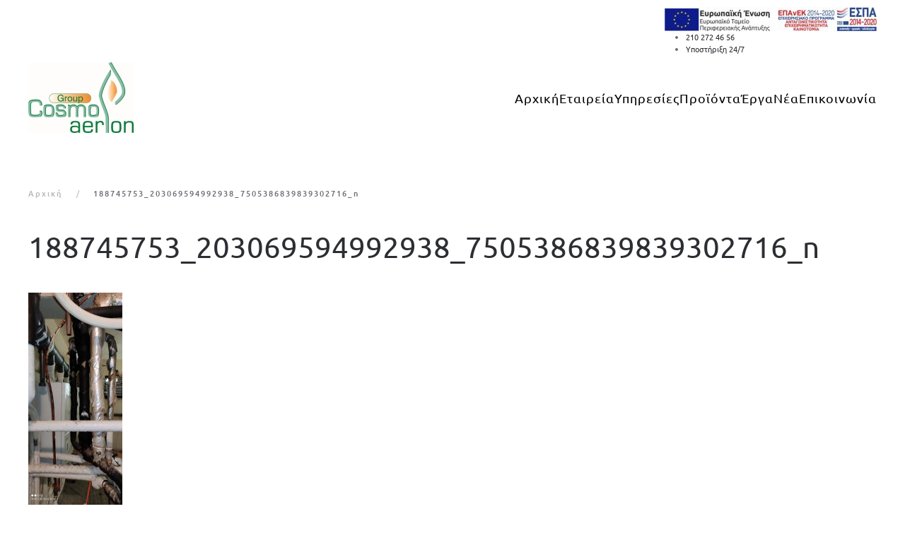

--- FILE ---
content_type: text/html; charset=UTF-8
request_url: https://www.cosmoaerion.gr/188745753_203069594992938_7505386839839302716_n/
body_size: 25152
content:
<!DOCTYPE html>
<html dir="ltr" lang="el" prefix="og: https://ogp.me/ns#" itemscope itemtype="https://schema.org/WebSite">
    <head><meta charset="UTF-8"><script>if(navigator.userAgent.match(/MSIE|Internet Explorer/i)||navigator.userAgent.match(/Trident\/7\..*?rv:11/i)){var href=document.location.href;if(!href.match(/[?&]nowprocket/)){if(href.indexOf("?")==-1){if(href.indexOf("#")==-1){document.location.href=href+"?nowprocket=1"}else{document.location.href=href.replace("#","?nowprocket=1#")}}else{if(href.indexOf("#")==-1){document.location.href=href+"&nowprocket=1"}else{document.location.href=href.replace("#","&nowprocket=1#")}}}}</script><script>(()=>{class RocketLazyLoadScripts{constructor(){this.v="1.2.6",this.triggerEvents=["keydown","mousedown","mousemove","touchmove","touchstart","touchend","wheel"],this.userEventHandler=this.t.bind(this),this.touchStartHandler=this.i.bind(this),this.touchMoveHandler=this.o.bind(this),this.touchEndHandler=this.h.bind(this),this.clickHandler=this.u.bind(this),this.interceptedClicks=[],this.interceptedClickListeners=[],this.l(this),window.addEventListener("pageshow",(t=>{this.persisted=t.persisted,this.everythingLoaded&&this.m()})),this.CSPIssue=sessionStorage.getItem("rocketCSPIssue"),document.addEventListener("securitypolicyviolation",(t=>{this.CSPIssue||"script-src-elem"!==t.violatedDirective||"data"!==t.blockedURI||(this.CSPIssue=!0,sessionStorage.setItem("rocketCSPIssue",!0))})),document.addEventListener("DOMContentLoaded",(()=>{this.k()})),this.delayedScripts={normal:[],async:[],defer:[]},this.trash=[],this.allJQueries=[]}p(t){document.hidden?t.t():(this.triggerEvents.forEach((e=>window.addEventListener(e,t.userEventHandler,{passive:!0}))),window.addEventListener("touchstart",t.touchStartHandler,{passive:!0}),window.addEventListener("mousedown",t.touchStartHandler),document.addEventListener("visibilitychange",t.userEventHandler))}_(){this.triggerEvents.forEach((t=>window.removeEventListener(t,this.userEventHandler,{passive:!0}))),document.removeEventListener("visibilitychange",this.userEventHandler)}i(t){"HTML"!==t.target.tagName&&(window.addEventListener("touchend",this.touchEndHandler),window.addEventListener("mouseup",this.touchEndHandler),window.addEventListener("touchmove",this.touchMoveHandler,{passive:!0}),window.addEventListener("mousemove",this.touchMoveHandler),t.target.addEventListener("click",this.clickHandler),this.L(t.target,!0),this.S(t.target,"onclick","rocket-onclick"),this.C())}o(t){window.removeEventListener("touchend",this.touchEndHandler),window.removeEventListener("mouseup",this.touchEndHandler),window.removeEventListener("touchmove",this.touchMoveHandler,{passive:!0}),window.removeEventListener("mousemove",this.touchMoveHandler),t.target.removeEventListener("click",this.clickHandler),this.L(t.target,!1),this.S(t.target,"rocket-onclick","onclick"),this.M()}h(){window.removeEventListener("touchend",this.touchEndHandler),window.removeEventListener("mouseup",this.touchEndHandler),window.removeEventListener("touchmove",this.touchMoveHandler,{passive:!0}),window.removeEventListener("mousemove",this.touchMoveHandler)}u(t){t.target.removeEventListener("click",this.clickHandler),this.L(t.target,!1),this.S(t.target,"rocket-onclick","onclick"),this.interceptedClicks.push(t),t.preventDefault(),t.stopPropagation(),t.stopImmediatePropagation(),this.M()}O(){window.removeEventListener("touchstart",this.touchStartHandler,{passive:!0}),window.removeEventListener("mousedown",this.touchStartHandler),this.interceptedClicks.forEach((t=>{t.target.dispatchEvent(new MouseEvent("click",{view:t.view,bubbles:!0,cancelable:!0}))}))}l(t){EventTarget.prototype.addEventListenerWPRocketBase=EventTarget.prototype.addEventListener,EventTarget.prototype.addEventListener=function(e,i,o){"click"!==e||t.windowLoaded||i===t.clickHandler||t.interceptedClickListeners.push({target:this,func:i,options:o}),(this||window).addEventListenerWPRocketBase(e,i,o)}}L(t,e){this.interceptedClickListeners.forEach((i=>{i.target===t&&(e?t.removeEventListener("click",i.func,i.options):t.addEventListener("click",i.func,i.options))})),t.parentNode!==document.documentElement&&this.L(t.parentNode,e)}D(){return new Promise((t=>{this.P?this.M=t:t()}))}C(){this.P=!0}M(){this.P=!1}S(t,e,i){t.hasAttribute&&t.hasAttribute(e)&&(event.target.setAttribute(i,event.target.getAttribute(e)),event.target.removeAttribute(e))}t(){this._(this),"loading"===document.readyState?document.addEventListener("DOMContentLoaded",this.R.bind(this)):this.R()}k(){let t=[];document.querySelectorAll("script[type=rocketlazyloadscript][data-rocket-src]").forEach((e=>{let i=e.getAttribute("data-rocket-src");if(i&&!i.startsWith("data:")){0===i.indexOf("//")&&(i=location.protocol+i);try{const o=new URL(i).origin;o!==location.origin&&t.push({src:o,crossOrigin:e.crossOrigin||"module"===e.getAttribute("data-rocket-type")})}catch(t){}}})),t=[...new Map(t.map((t=>[JSON.stringify(t),t]))).values()],this.T(t,"preconnect")}async R(){this.lastBreath=Date.now(),this.j(this),this.F(this),this.I(),this.W(),this.q(),await this.A(this.delayedScripts.normal),await this.A(this.delayedScripts.defer),await this.A(this.delayedScripts.async);try{await this.U(),await this.H(this),await this.J()}catch(t){console.error(t)}window.dispatchEvent(new Event("rocket-allScriptsLoaded")),this.everythingLoaded=!0,this.D().then((()=>{this.O()})),this.N()}W(){document.querySelectorAll("script[type=rocketlazyloadscript]").forEach((t=>{t.hasAttribute("data-rocket-src")?t.hasAttribute("async")&&!1!==t.async?this.delayedScripts.async.push(t):t.hasAttribute("defer")&&!1!==t.defer||"module"===t.getAttribute("data-rocket-type")?this.delayedScripts.defer.push(t):this.delayedScripts.normal.push(t):this.delayedScripts.normal.push(t)}))}async B(t){if(await this.G(),!0!==t.noModule||!("noModule"in HTMLScriptElement.prototype))return new Promise((e=>{let i;function o(){(i||t).setAttribute("data-rocket-status","executed"),e()}try{if(navigator.userAgent.indexOf("Firefox/")>0||""===navigator.vendor||this.CSPIssue)i=document.createElement("script"),[...t.attributes].forEach((t=>{let e=t.nodeName;"type"!==e&&("data-rocket-type"===e&&(e="type"),"data-rocket-src"===e&&(e="src"),i.setAttribute(e,t.nodeValue))})),t.text&&(i.text=t.text),i.hasAttribute("src")?(i.addEventListener("load",o),i.addEventListener("error",(function(){i.setAttribute("data-rocket-status","failed-network"),e()})),setTimeout((()=>{i.isConnected||e()}),1)):(i.text=t.text,o()),t.parentNode.replaceChild(i,t);else{const i=t.getAttribute("data-rocket-type"),s=t.getAttribute("data-rocket-src");i?(t.type=i,t.removeAttribute("data-rocket-type")):t.removeAttribute("type"),t.addEventListener("load",o),t.addEventListener("error",(i=>{this.CSPIssue&&i.target.src.startsWith("data:")?(console.log("WPRocket: data-uri blocked by CSP -> fallback"),t.removeAttribute("src"),this.B(t).then(e)):(t.setAttribute("data-rocket-status","failed-network"),e())})),s?(t.removeAttribute("data-rocket-src"),t.src=s):t.src="data:text/javascript;base64,"+window.btoa(unescape(encodeURIComponent(t.text)))}}catch(i){t.setAttribute("data-rocket-status","failed-transform"),e()}}));t.setAttribute("data-rocket-status","skipped")}async A(t){const e=t.shift();return e&&e.isConnected?(await this.B(e),this.A(t)):Promise.resolve()}q(){this.T([...this.delayedScripts.normal,...this.delayedScripts.defer,...this.delayedScripts.async],"preload")}T(t,e){var i=document.createDocumentFragment();t.forEach((t=>{const o=t.getAttribute&&t.getAttribute("data-rocket-src")||t.src;if(o&&!o.startsWith("data:")){const s=document.createElement("link");s.href=o,s.rel=e,"preconnect"!==e&&(s.as="script"),t.getAttribute&&"module"===t.getAttribute("data-rocket-type")&&(s.crossOrigin=!0),t.crossOrigin&&(s.crossOrigin=t.crossOrigin),t.integrity&&(s.integrity=t.integrity),i.appendChild(s),this.trash.push(s)}})),document.head.appendChild(i)}j(t){let e={};function i(i,o){return e[o].eventsToRewrite.indexOf(i)>=0&&!t.everythingLoaded?"rocket-"+i:i}function o(t,o){!function(t){e[t]||(e[t]={originalFunctions:{add:t.addEventListener,remove:t.removeEventListener},eventsToRewrite:[]},t.addEventListener=function(){arguments[0]=i(arguments[0],t),e[t].originalFunctions.add.apply(t,arguments)},t.removeEventListener=function(){arguments[0]=i(arguments[0],t),e[t].originalFunctions.remove.apply(t,arguments)})}(t),e[t].eventsToRewrite.push(o)}function s(e,i){let o=e[i];e[i]=null,Object.defineProperty(e,i,{get:()=>o||function(){},set(s){t.everythingLoaded?o=s:e["rocket"+i]=o=s}})}o(document,"DOMContentLoaded"),o(window,"DOMContentLoaded"),o(window,"load"),o(window,"pageshow"),o(document,"readystatechange"),s(document,"onreadystatechange"),s(window,"onload"),s(window,"onpageshow");try{Object.defineProperty(document,"readyState",{get:()=>t.rocketReadyState,set(e){t.rocketReadyState=e},configurable:!0}),document.readyState="loading"}catch(t){console.log("WPRocket DJE readyState conflict, bypassing")}}F(t){let e;function i(e){return t.everythingLoaded?e:e.split(" ").map((t=>"load"===t||0===t.indexOf("load.")?"rocket-jquery-load":t)).join(" ")}function o(o){function s(t){const e=o.fn[t];o.fn[t]=o.fn.init.prototype[t]=function(){return this[0]===window&&("string"==typeof arguments[0]||arguments[0]instanceof String?arguments[0]=i(arguments[0]):"object"==typeof arguments[0]&&Object.keys(arguments[0]).forEach((t=>{const e=arguments[0][t];delete arguments[0][t],arguments[0][i(t)]=e}))),e.apply(this,arguments),this}}o&&o.fn&&!t.allJQueries.includes(o)&&(o.fn.ready=o.fn.init.prototype.ready=function(e){return t.domReadyFired?e.bind(document)(o):document.addEventListener("rocket-DOMContentLoaded",(()=>e.bind(document)(o))),o([])},s("on"),s("one"),t.allJQueries.push(o)),e=o}o(window.jQuery),Object.defineProperty(window,"jQuery",{get:()=>e,set(t){o(t)}})}async H(t){const e=document.querySelector("script[data-webpack]");e&&(await async function(){return new Promise((t=>{e.addEventListener("load",t),e.addEventListener("error",t)}))}(),await t.K(),await t.H(t))}async U(){this.domReadyFired=!0;try{document.readyState="interactive"}catch(t){}await this.G(),document.dispatchEvent(new Event("rocket-readystatechange")),await this.G(),document.rocketonreadystatechange&&document.rocketonreadystatechange(),await this.G(),document.dispatchEvent(new Event("rocket-DOMContentLoaded")),await this.G(),window.dispatchEvent(new Event("rocket-DOMContentLoaded"))}async J(){try{document.readyState="complete"}catch(t){}await this.G(),document.dispatchEvent(new Event("rocket-readystatechange")),await this.G(),document.rocketonreadystatechange&&document.rocketonreadystatechange(),await this.G(),window.dispatchEvent(new Event("rocket-load")),await this.G(),window.rocketonload&&window.rocketonload(),await this.G(),this.allJQueries.forEach((t=>t(window).trigger("rocket-jquery-load"))),await this.G();const t=new Event("rocket-pageshow");t.persisted=this.persisted,window.dispatchEvent(t),await this.G(),window.rocketonpageshow&&window.rocketonpageshow({persisted:this.persisted}),this.windowLoaded=!0}m(){document.onreadystatechange&&document.onreadystatechange(),window.onload&&window.onload(),window.onpageshow&&window.onpageshow({persisted:this.persisted})}I(){const t=new Map;document.write=document.writeln=function(e){const i=document.currentScript;i||console.error("WPRocket unable to document.write this: "+e);const o=document.createRange(),s=i.parentElement;let n=t.get(i);void 0===n&&(n=i.nextSibling,t.set(i,n));const c=document.createDocumentFragment();o.setStart(c,0),c.appendChild(o.createContextualFragment(e)),s.insertBefore(c,n)}}async G(){Date.now()-this.lastBreath>45&&(await this.K(),this.lastBreath=Date.now())}async K(){return document.hidden?new Promise((t=>setTimeout(t))):new Promise((t=>requestAnimationFrame(t)))}N(){this.trash.forEach((t=>t.remove()))}static run(){const t=new RocketLazyLoadScripts;t.p(t)}}RocketLazyLoadScripts.run()})();</script>
        
        <meta name="viewport" content="width=device-width, initial-scale=1">
        <link rel="icon" href="/wp-content/uploads/2021/08/logo-cosmoaerion.png" sizes="any">
                <link rel="apple-touch-icon" href="/wp-content/uploads/2021/08/logo-cosmoaerion.png">
                <title>188745753_203069594992938_7505386839839302716_n | Cosmoaerion</title>
	<style>img:is([sizes="auto" i], [sizes^="auto," i]) { contain-intrinsic-size: 3000px 1500px }</style>
	
		<!-- All in One SEO Pro 4.5.4 - aioseo.com -->
		<meta name="robots" content="max-image-preview:large" />
		<link rel="canonical" href="https://www.cosmoaerion.gr/188745753_203069594992938_7505386839839302716_n/" />
		<meta name="generator" content="All in One SEO Pro (AIOSEO) 4.5.4" />
		<meta property="og:locale" content="el_GR" />
		<meta property="og:site_name" content="Cosmoaerion | Εγκαταστάσεις φυσικού αερίου" />
		<meta property="og:type" content="article" />
		<meta property="og:title" content="188745753_203069594992938_7505386839839302716_n | Cosmoaerion" />
		<meta property="og:url" content="https://www.cosmoaerion.gr/188745753_203069594992938_7505386839839302716_n/" />
		<meta property="article:published_time" content="2021-08-27T13:22:20+00:00" />
		<meta property="article:modified_time" content="2021-08-27T13:22:20+00:00" />
		<meta name="twitter:card" content="summary" />
		<meta name="twitter:title" content="188745753_203069594992938_7505386839839302716_n | Cosmoaerion" />
		<meta name="google" content="nositelinkssearchbox" />
		<script type="application/ld+json" class="aioseo-schema">
			{"@context":"https:\/\/schema.org","@graph":[{"@type":"BreadcrumbList","@id":"https:\/\/www.cosmoaerion.gr\/188745753_203069594992938_7505386839839302716_n\/#breadcrumblist","itemListElement":[{"@type":"ListItem","@id":"https:\/\/www.cosmoaerion.gr\/#listItem","position":1,"name":"Home","item":"https:\/\/www.cosmoaerion.gr\/","nextItem":"https:\/\/www.cosmoaerion.gr\/188745753_203069594992938_7505386839839302716_n\/#listItem"},{"@type":"ListItem","@id":"https:\/\/www.cosmoaerion.gr\/188745753_203069594992938_7505386839839302716_n\/#listItem","position":2,"name":"188745753_203069594992938_7505386839839302716_n","previousItem":"https:\/\/www.cosmoaerion.gr\/#listItem"}]},{"@type":"ItemPage","@id":"https:\/\/www.cosmoaerion.gr\/188745753_203069594992938_7505386839839302716_n\/#itempage","url":"https:\/\/www.cosmoaerion.gr\/188745753_203069594992938_7505386839839302716_n\/","name":"188745753_203069594992938_7505386839839302716_n | Cosmoaerion","inLanguage":"el","isPartOf":{"@id":"https:\/\/www.cosmoaerion.gr\/#website"},"breadcrumb":{"@id":"https:\/\/www.cosmoaerion.gr\/188745753_203069594992938_7505386839839302716_n\/#breadcrumblist"},"author":{"@id":"https:\/\/www.cosmoaerion.gr\/author\/cosmoaerion\/#author"},"creator":{"@id":"https:\/\/www.cosmoaerion.gr\/author\/cosmoaerion\/#author"},"datePublished":"2021-08-27T15:22:20+02:00","dateModified":"2021-08-27T15:22:20+02:00"},{"@type":"Organization","@id":"https:\/\/www.cosmoaerion.gr\/#organization","name":"Cosmoaerion","url":"https:\/\/www.cosmoaerion.gr\/"},{"@type":"Person","@id":"https:\/\/www.cosmoaerion.gr\/author\/cosmoaerion\/#author","url":"https:\/\/www.cosmoaerion.gr\/author\/cosmoaerion\/","name":"cosmoaerion"},{"@type":"WebPage","@id":"https:\/\/www.cosmoaerion.gr\/188745753_203069594992938_7505386839839302716_n\/#webpage","url":"https:\/\/www.cosmoaerion.gr\/188745753_203069594992938_7505386839839302716_n\/","name":"188745753_203069594992938_7505386839839302716_n | Cosmoaerion","inLanguage":"el","isPartOf":{"@id":"https:\/\/www.cosmoaerion.gr\/#website"},"breadcrumb":{"@id":"https:\/\/www.cosmoaerion.gr\/188745753_203069594992938_7505386839839302716_n\/#breadcrumblist"},"author":{"@id":"https:\/\/www.cosmoaerion.gr\/author\/cosmoaerion\/#author"},"creator":{"@id":"https:\/\/www.cosmoaerion.gr\/author\/cosmoaerion\/#author"},"datePublished":"2021-08-27T15:22:20+02:00","dateModified":"2021-08-27T15:22:20+02:00"},{"@type":"WebSite","@id":"https:\/\/www.cosmoaerion.gr\/#website","url":"https:\/\/www.cosmoaerion.gr\/","name":"Cosmoaerion","description":"\u0395\u03b3\u03ba\u03b1\u03c4\u03b1\u03c3\u03c4\u03ac\u03c3\u03b5\u03b9\u03c2 \u03c6\u03c5\u03c3\u03b9\u03ba\u03bf\u03cd \u03b1\u03b5\u03c1\u03af\u03bf\u03c5","inLanguage":"el","publisher":{"@id":"https:\/\/www.cosmoaerion.gr\/#organization"}}]}
		</script>
		<!-- All in One SEO Pro -->

<link rel='dns-prefetch' href='//widgetlogic.org' />

<link rel="alternate" type="application/rss+xml" title="Ροή RSS &raquo; Cosmoaerion" href="https://www.cosmoaerion.gr/feed/" />
<style id='wp-emoji-styles-inline-css' type='text/css'>

	img.wp-smiley, img.emoji {
		display: inline !important;
		border: none !important;
		box-shadow: none !important;
		height: 1em !important;
		width: 1em !important;
		margin: 0 0.07em !important;
		vertical-align: -0.1em !important;
		background: none !important;
		padding: 0 !important;
	}
</style>
<link rel='stylesheet' id='wp-block-library-css' href='https://www.cosmoaerion.gr/wp-includes/css/dist/block-library/style.min.css?ver=6.7.4' type='text/css' media='all' />
<link data-minify="1" rel='stylesheet' id='block-widget-css' href='https://www.cosmoaerion.gr/wp-content/cache/min/1/wp-content/plugins/widget-logic/block_widget/css/widget.css?ver=1768139433' type='text/css' media='all' />
<style id='classic-theme-styles-inline-css' type='text/css'>
/*! This file is auto-generated */
.wp-block-button__link{color:#fff;background-color:#32373c;border-radius:9999px;box-shadow:none;text-decoration:none;padding:calc(.667em + 2px) calc(1.333em + 2px);font-size:1.125em}.wp-block-file__button{background:#32373c;color:#fff;text-decoration:none}
</style>
<style id='global-styles-inline-css' type='text/css'>
:root{--wp--preset--aspect-ratio--square: 1;--wp--preset--aspect-ratio--4-3: 4/3;--wp--preset--aspect-ratio--3-4: 3/4;--wp--preset--aspect-ratio--3-2: 3/2;--wp--preset--aspect-ratio--2-3: 2/3;--wp--preset--aspect-ratio--16-9: 16/9;--wp--preset--aspect-ratio--9-16: 9/16;--wp--preset--color--black: #000000;--wp--preset--color--cyan-bluish-gray: #abb8c3;--wp--preset--color--white: #ffffff;--wp--preset--color--pale-pink: #f78da7;--wp--preset--color--vivid-red: #cf2e2e;--wp--preset--color--luminous-vivid-orange: #ff6900;--wp--preset--color--luminous-vivid-amber: #fcb900;--wp--preset--color--light-green-cyan: #7bdcb5;--wp--preset--color--vivid-green-cyan: #00d084;--wp--preset--color--pale-cyan-blue: #8ed1fc;--wp--preset--color--vivid-cyan-blue: #0693e3;--wp--preset--color--vivid-purple: #9b51e0;--wp--preset--gradient--vivid-cyan-blue-to-vivid-purple: linear-gradient(135deg,rgba(6,147,227,1) 0%,rgb(155,81,224) 100%);--wp--preset--gradient--light-green-cyan-to-vivid-green-cyan: linear-gradient(135deg,rgb(122,220,180) 0%,rgb(0,208,130) 100%);--wp--preset--gradient--luminous-vivid-amber-to-luminous-vivid-orange: linear-gradient(135deg,rgba(252,185,0,1) 0%,rgba(255,105,0,1) 100%);--wp--preset--gradient--luminous-vivid-orange-to-vivid-red: linear-gradient(135deg,rgba(255,105,0,1) 0%,rgb(207,46,46) 100%);--wp--preset--gradient--very-light-gray-to-cyan-bluish-gray: linear-gradient(135deg,rgb(238,238,238) 0%,rgb(169,184,195) 100%);--wp--preset--gradient--cool-to-warm-spectrum: linear-gradient(135deg,rgb(74,234,220) 0%,rgb(151,120,209) 20%,rgb(207,42,186) 40%,rgb(238,44,130) 60%,rgb(251,105,98) 80%,rgb(254,248,76) 100%);--wp--preset--gradient--blush-light-purple: linear-gradient(135deg,rgb(255,206,236) 0%,rgb(152,150,240) 100%);--wp--preset--gradient--blush-bordeaux: linear-gradient(135deg,rgb(254,205,165) 0%,rgb(254,45,45) 50%,rgb(107,0,62) 100%);--wp--preset--gradient--luminous-dusk: linear-gradient(135deg,rgb(255,203,112) 0%,rgb(199,81,192) 50%,rgb(65,88,208) 100%);--wp--preset--gradient--pale-ocean: linear-gradient(135deg,rgb(255,245,203) 0%,rgb(182,227,212) 50%,rgb(51,167,181) 100%);--wp--preset--gradient--electric-grass: linear-gradient(135deg,rgb(202,248,128) 0%,rgb(113,206,126) 100%);--wp--preset--gradient--midnight: linear-gradient(135deg,rgb(2,3,129) 0%,rgb(40,116,252) 100%);--wp--preset--font-size--small: 13px;--wp--preset--font-size--medium: 20px;--wp--preset--font-size--large: 36px;--wp--preset--font-size--x-large: 42px;--wp--preset--font-family--inter: "Inter", sans-serif;--wp--preset--font-family--cardo: Cardo;--wp--preset--spacing--20: 0.44rem;--wp--preset--spacing--30: 0.67rem;--wp--preset--spacing--40: 1rem;--wp--preset--spacing--50: 1.5rem;--wp--preset--spacing--60: 2.25rem;--wp--preset--spacing--70: 3.38rem;--wp--preset--spacing--80: 5.06rem;--wp--preset--shadow--natural: 6px 6px 9px rgba(0, 0, 0, 0.2);--wp--preset--shadow--deep: 12px 12px 50px rgba(0, 0, 0, 0.4);--wp--preset--shadow--sharp: 6px 6px 0px rgba(0, 0, 0, 0.2);--wp--preset--shadow--outlined: 6px 6px 0px -3px rgba(255, 255, 255, 1), 6px 6px rgba(0, 0, 0, 1);--wp--preset--shadow--crisp: 6px 6px 0px rgba(0, 0, 0, 1);}:where(.is-layout-flex){gap: 0.5em;}:where(.is-layout-grid){gap: 0.5em;}body .is-layout-flex{display: flex;}.is-layout-flex{flex-wrap: wrap;align-items: center;}.is-layout-flex > :is(*, div){margin: 0;}body .is-layout-grid{display: grid;}.is-layout-grid > :is(*, div){margin: 0;}:where(.wp-block-columns.is-layout-flex){gap: 2em;}:where(.wp-block-columns.is-layout-grid){gap: 2em;}:where(.wp-block-post-template.is-layout-flex){gap: 1.25em;}:where(.wp-block-post-template.is-layout-grid){gap: 1.25em;}.has-black-color{color: var(--wp--preset--color--black) !important;}.has-cyan-bluish-gray-color{color: var(--wp--preset--color--cyan-bluish-gray) !important;}.has-white-color{color: var(--wp--preset--color--white) !important;}.has-pale-pink-color{color: var(--wp--preset--color--pale-pink) !important;}.has-vivid-red-color{color: var(--wp--preset--color--vivid-red) !important;}.has-luminous-vivid-orange-color{color: var(--wp--preset--color--luminous-vivid-orange) !important;}.has-luminous-vivid-amber-color{color: var(--wp--preset--color--luminous-vivid-amber) !important;}.has-light-green-cyan-color{color: var(--wp--preset--color--light-green-cyan) !important;}.has-vivid-green-cyan-color{color: var(--wp--preset--color--vivid-green-cyan) !important;}.has-pale-cyan-blue-color{color: var(--wp--preset--color--pale-cyan-blue) !important;}.has-vivid-cyan-blue-color{color: var(--wp--preset--color--vivid-cyan-blue) !important;}.has-vivid-purple-color{color: var(--wp--preset--color--vivid-purple) !important;}.has-black-background-color{background-color: var(--wp--preset--color--black) !important;}.has-cyan-bluish-gray-background-color{background-color: var(--wp--preset--color--cyan-bluish-gray) !important;}.has-white-background-color{background-color: var(--wp--preset--color--white) !important;}.has-pale-pink-background-color{background-color: var(--wp--preset--color--pale-pink) !important;}.has-vivid-red-background-color{background-color: var(--wp--preset--color--vivid-red) !important;}.has-luminous-vivid-orange-background-color{background-color: var(--wp--preset--color--luminous-vivid-orange) !important;}.has-luminous-vivid-amber-background-color{background-color: var(--wp--preset--color--luminous-vivid-amber) !important;}.has-light-green-cyan-background-color{background-color: var(--wp--preset--color--light-green-cyan) !important;}.has-vivid-green-cyan-background-color{background-color: var(--wp--preset--color--vivid-green-cyan) !important;}.has-pale-cyan-blue-background-color{background-color: var(--wp--preset--color--pale-cyan-blue) !important;}.has-vivid-cyan-blue-background-color{background-color: var(--wp--preset--color--vivid-cyan-blue) !important;}.has-vivid-purple-background-color{background-color: var(--wp--preset--color--vivid-purple) !important;}.has-black-border-color{border-color: var(--wp--preset--color--black) !important;}.has-cyan-bluish-gray-border-color{border-color: var(--wp--preset--color--cyan-bluish-gray) !important;}.has-white-border-color{border-color: var(--wp--preset--color--white) !important;}.has-pale-pink-border-color{border-color: var(--wp--preset--color--pale-pink) !important;}.has-vivid-red-border-color{border-color: var(--wp--preset--color--vivid-red) !important;}.has-luminous-vivid-orange-border-color{border-color: var(--wp--preset--color--luminous-vivid-orange) !important;}.has-luminous-vivid-amber-border-color{border-color: var(--wp--preset--color--luminous-vivid-amber) !important;}.has-light-green-cyan-border-color{border-color: var(--wp--preset--color--light-green-cyan) !important;}.has-vivid-green-cyan-border-color{border-color: var(--wp--preset--color--vivid-green-cyan) !important;}.has-pale-cyan-blue-border-color{border-color: var(--wp--preset--color--pale-cyan-blue) !important;}.has-vivid-cyan-blue-border-color{border-color: var(--wp--preset--color--vivid-cyan-blue) !important;}.has-vivid-purple-border-color{border-color: var(--wp--preset--color--vivid-purple) !important;}.has-vivid-cyan-blue-to-vivid-purple-gradient-background{background: var(--wp--preset--gradient--vivid-cyan-blue-to-vivid-purple) !important;}.has-light-green-cyan-to-vivid-green-cyan-gradient-background{background: var(--wp--preset--gradient--light-green-cyan-to-vivid-green-cyan) !important;}.has-luminous-vivid-amber-to-luminous-vivid-orange-gradient-background{background: var(--wp--preset--gradient--luminous-vivid-amber-to-luminous-vivid-orange) !important;}.has-luminous-vivid-orange-to-vivid-red-gradient-background{background: var(--wp--preset--gradient--luminous-vivid-orange-to-vivid-red) !important;}.has-very-light-gray-to-cyan-bluish-gray-gradient-background{background: var(--wp--preset--gradient--very-light-gray-to-cyan-bluish-gray) !important;}.has-cool-to-warm-spectrum-gradient-background{background: var(--wp--preset--gradient--cool-to-warm-spectrum) !important;}.has-blush-light-purple-gradient-background{background: var(--wp--preset--gradient--blush-light-purple) !important;}.has-blush-bordeaux-gradient-background{background: var(--wp--preset--gradient--blush-bordeaux) !important;}.has-luminous-dusk-gradient-background{background: var(--wp--preset--gradient--luminous-dusk) !important;}.has-pale-ocean-gradient-background{background: var(--wp--preset--gradient--pale-ocean) !important;}.has-electric-grass-gradient-background{background: var(--wp--preset--gradient--electric-grass) !important;}.has-midnight-gradient-background{background: var(--wp--preset--gradient--midnight) !important;}.has-small-font-size{font-size: var(--wp--preset--font-size--small) !important;}.has-medium-font-size{font-size: var(--wp--preset--font-size--medium) !important;}.has-large-font-size{font-size: var(--wp--preset--font-size--large) !important;}.has-x-large-font-size{font-size: var(--wp--preset--font-size--x-large) !important;}
:where(.wp-block-post-template.is-layout-flex){gap: 1.25em;}:where(.wp-block-post-template.is-layout-grid){gap: 1.25em;}
:where(.wp-block-columns.is-layout-flex){gap: 2em;}:where(.wp-block-columns.is-layout-grid){gap: 2em;}
:root :where(.wp-block-pullquote){font-size: 1.5em;line-height: 1.6;}
</style>
<style id='woocommerce-inline-inline-css' type='text/css'>
.woocommerce form .form-row .required { visibility: visible; }
</style>
<link rel='stylesheet' id='cmplz-general-css' href='https://www.cosmoaerion.gr/wp-content/plugins/complianz-gdpr/assets/css/cookieblocker.min.css?ver=1737110037' type='text/css' media='all' />
<link data-minify="1" href="https://www.cosmoaerion.gr/wp-content/cache/min/1/wp-content/themes/yootheme-wb/css/theme.1.css?ver=1768139434" rel="stylesheet">
<link data-minify="1" href="https://www.cosmoaerion.gr/wp-content/cache/min/1/wp-content/themes/yootheme/css/theme.update.css?ver=1768139434" rel="stylesheet">
<link data-minify="1" href="https://www.cosmoaerion.gr/wp-content/cache/min/1/wp-content/themes/yootheme-wb/css/custom.css?ver=1768139434" rel="stylesheet">
<script type="text/javascript" src="https://www.cosmoaerion.gr/wp-includes/js/jquery/jquery.min.js?ver=3.7.1" id="jquery-core-js"></script>
<script type="rocketlazyloadscript" data-rocket-type="text/javascript" data-rocket-src="https://www.cosmoaerion.gr/wp-includes/js/jquery/jquery-migrate.min.js?ver=3.4.1" id="jquery-migrate-js" data-rocket-defer defer></script>
<script type="rocketlazyloadscript" data-rocket-type="text/javascript" data-rocket-src="https://www.cosmoaerion.gr/wp-content/plugins/woocommerce/assets/js/jquery-blockui/jquery.blockUI.min.js?ver=2.7.0-wc.9.3.5" id="jquery-blockui-js" defer="defer" data-wp-strategy="defer"></script>
<script type="text/javascript" id="wc-add-to-cart-js-extra">
/* <![CDATA[ */
var wc_add_to_cart_params = {"ajax_url":"\/wp-admin\/admin-ajax.php","wc_ajax_url":"\/?wc-ajax=%%endpoint%%","i18n_view_cart":"View cart","cart_url":"https:\/\/www.cosmoaerion.gr\/cart\/","is_cart":"","cart_redirect_after_add":"no"};
/* ]]> */
</script>
<script type="rocketlazyloadscript" data-rocket-type="text/javascript" data-rocket-src="https://www.cosmoaerion.gr/wp-content/plugins/woocommerce/assets/js/frontend/add-to-cart.min.js?ver=9.3.5" id="wc-add-to-cart-js" defer="defer" data-wp-strategy="defer"></script>
<script type="rocketlazyloadscript" data-rocket-type="text/javascript" data-rocket-src="https://www.cosmoaerion.gr/wp-content/plugins/woocommerce/assets/js/js-cookie/js.cookie.min.js?ver=2.1.4-wc.9.3.5" id="js-cookie-js" defer="defer" data-wp-strategy="defer"></script>
<script type="text/javascript" id="woocommerce-js-extra">
/* <![CDATA[ */
var woocommerce_params = {"ajax_url":"\/wp-admin\/admin-ajax.php","wc_ajax_url":"\/?wc-ajax=%%endpoint%%"};
/* ]]> */
</script>
<script type="rocketlazyloadscript" data-rocket-type="text/javascript" data-rocket-src="https://www.cosmoaerion.gr/wp-content/plugins/woocommerce/assets/js/frontend/woocommerce.min.js?ver=9.3.5" id="woocommerce-js" defer="defer" data-wp-strategy="defer"></script>

<!-- OG: 3.3.3 -->
<meta property="og:image" content="https://www.cosmoaerion.gr/wp-content/uploads/2021/08/188745753_203069594992938_7505386839839302716_n.jpg"><meta property="og:image:secure_url" content="https://www.cosmoaerion.gr/wp-content/uploads/2021/08/188745753_203069594992938_7505386839839302716_n.jpg"><meta property="og:image:width" content="768"><meta property="og:image:height" content="1734"><meta property="og:image:alt" content="188745753_203069594992938_7505386839839302716_n"><meta property="og:image:type" content="image/jpeg"><meta property="og:description" content="188745753_203069594992938_7505386839839302716_n"><meta property="og:type" content="article"><meta property="og:locale" content="el"><meta property="og:site_name" content="Cosmoaerion"><meta property="og:title" content="188745753_203069594992938_7505386839839302716_n"><meta property="og:url" content="https://www.cosmoaerion.gr/188745753_203069594992938_7505386839839302716_n/"><meta property="og:updated_time" content="2021-08-27T15:22:20+02:00">
<meta property="article:published_time" content="2021-08-27T13:22:20+00:00"><meta property="article:modified_time" content="2021-08-27T13:22:20+00:00"><meta property="article:author:username" content="cosmoaerion">
<meta property="twitter:partner" content="ogwp"><meta property="twitter:card" content="summary_large_image"><meta property="twitter:image" content="https://www.cosmoaerion.gr/wp-content/uploads/2021/08/188745753_203069594992938_7505386839839302716_n.jpg"><meta property="twitter:image:alt" content="188745753_203069594992938_7505386839839302716_n"><meta property="twitter:title" content="188745753_203069594992938_7505386839839302716_n"><meta property="twitter:description" content="188745753_203069594992938_7505386839839302716_n"><meta property="twitter:url" content="https://www.cosmoaerion.gr/188745753_203069594992938_7505386839839302716_n/">
<meta itemprop="image" content="https://www.cosmoaerion.gr/wp-content/uploads/2021/08/188745753_203069594992938_7505386839839302716_n.jpg"><meta itemprop="name" content="188745753_203069594992938_7505386839839302716_n"><meta itemprop="description" content="188745753_203069594992938_7505386839839302716_n"><meta itemprop="datePublished" content="2021-08-27"><meta itemprop="dateModified" content="2021-08-27T13:22:20+00:00"><meta itemprop="author" content="cosmoaerion">
<meta property="profile:username" content="cosmoaerion">
<!-- /OG -->

<link rel="https://api.w.org/" href="https://www.cosmoaerion.gr/wp-json/" /><link rel="alternate" title="JSON" type="application/json" href="https://www.cosmoaerion.gr/wp-json/wp/v2/media/4454" /><link rel="EditURI" type="application/rsd+xml" title="RSD" href="https://www.cosmoaerion.gr/xmlrpc.php?rsd" />
<meta name="generator" content="WordPress 6.7.4" />
<meta name="generator" content="WooCommerce 9.3.5" />
<link rel='shortlink' href='https://www.cosmoaerion.gr/?p=4454' />
<link rel="alternate" title="oEmbed (JSON)" type="application/json+oembed" href="https://www.cosmoaerion.gr/wp-json/oembed/1.0/embed?url=https%3A%2F%2Fwww.cosmoaerion.gr%2F188745753_203069594992938_7505386839839302716_n%2F" />
<link rel="alternate" title="oEmbed (XML)" type="text/xml+oembed" href="https://www.cosmoaerion.gr/wp-json/oembed/1.0/embed?url=https%3A%2F%2Fwww.cosmoaerion.gr%2F188745753_203069594992938_7505386839839302716_n%2F&#038;format=xml" />

<!--BEGIN: TRACKING CODE MANAGER (v2.4.0) BY INTELLYWP.COM IN HEAD//-->
<!-- Google Tag Manager -->
<script type="rocketlazyloadscript">(function(w,d,s,l,i){w[l]=w[l]||[];w[l].push({'gtm.start':
new Date().getTime(),event:'gtm.js'});var f=d.getElementsByTagName(s)[0],
j=d.createElement(s),dl=l!='dataLayer'?'&l='+l:'';j.async=true;j.src=
'https://www.googletagmanager.com/gtm.js?id='+i+dl;f.parentNode.insertBefore(j,f);
})(window,document,'script','dataLayer','GTM-T73SXN9');</script>
<!-- End Google Tag Manager -->
<!--END: https://wordpress.org/plugins/tracking-code-manager IN HEAD//-->			<style>.cmplz-hidden {
					display: none !important;
				}</style>			<link rel="preload" href="https://www.cosmoaerion.gr/wp-content/plugins/wordpress-popup/assets/hustle-ui/fonts/hustle-icons-font.woff2" as="font" type="font/woff2" crossorigin>
			<noscript><style>.woocommerce-product-gallery{ opacity: 1 !important; }</style></noscript>
	<style id="hustle-module-9-0-styles" class="hustle-module-styles hustle-module-styles-9">@media screen and (min-width: 783px) {.hustle-ui:not(.hustle-size--small).module_id_9 .hustle-slidein-content .hustle-info {max-width: 320px;}}@media screen and (min-width: 783px) {.hustle-ui:not(.hustle-size--small).module_id_9 .hustle-slidein-content .hustle-layout {min-height: 100%;}}.hustle-ui.module_id_9  .hustle-slidein-content {-moz-box-shadow: 0px 0px 0px 0px rgba(0,0,0,0);-webkit-box-shadow: 0px 0px 0px 0px rgba(0,0,0,0);box-shadow: 0px 0px 0px 0px rgba(0,0,0,0);}@media screen and (min-width: 783px) {.hustle-ui:not(.hustle-size--small).module_id_9  .hustle-slidein-content {-moz-box-shadow: 0px 0px 0px 0px rgba(0,0,0,0);-webkit-box-shadow: 0px 0px 0px 0px rgba(0,0,0,0);box-shadow: 0px 0px 0px 0px rgba(0,0,0,0);}} .hustle-ui.module_id_9 .hustle-layout {margin: 0px 0px 0px 0px;padding: 0px 0px 0px 0px;border-width: 0px 0px 0px 0px;border-style: solid;border-color: #DADADA;border-radius: 0px 0px 0px 0px;overflow: hidden;background-color: #38454E;}@media screen and (min-width: 783px) {.hustle-ui:not(.hustle-size--small).module_id_9 .hustle-layout {margin: 0px 0px 0px 0px;padding: 0px 0px 0px 0px;border-width: 0px 0px 0px 0px;border-style: solid;border-radius: 0px 0px 0px 0px;}} .hustle-ui.module_id_9 .hustle-layout .hustle-layout-content {padding: 0px 0px 0px 0px;border-width: 0px 0px 0px 0px;border-style: solid;border-radius: 0px 0px 0px 0px;border-color: rgba(0,0,0,0);background-color: #5D7380;-moz-box-shadow: 0px 0px 0px 0px rgba(0,0,0,0);-webkit-box-shadow: 0px 0px 0px 0px rgba(0,0,0,0);box-shadow: 0px 0px 0px 0px rgba(0,0,0,0);}.hustle-ui.module_id_9 .hustle-main-wrapper {position: relative;padding:32px 0 0;}@media screen and (min-width: 783px) {.hustle-ui:not(.hustle-size--small).module_id_9 .hustle-layout .hustle-layout-content {padding: 0px 0px 0px 0px;border-width: 0px 0px 0px 0px;border-style: solid;border-radius: 0px 0px 0px 0px;-moz-box-shadow: 0px 0px 0px 0px rgba(0,0,0,0);-webkit-box-shadow: 0px 0px 0px 0px rgba(0,0,0,0);box-shadow: 0px 0px 0px 0px rgba(0,0,0,0);}}@media screen and (min-width: 783px) {.hustle-ui:not(.hustle-size--small).module_id_9 .hustle-main-wrapper {padding:32px 0 0;}}  .hustle-ui.module_id_9 .hustle-layout .hustle-content {margin: 0px 0px 0px 0px;padding: 10px 40px 45px 40px;border-width: 0px 0px 0px 0px;border-style: solid;border-radius: 0px 0px 0px 0px;border-color: rgba(0,0,0,0);background-color: rgba(0,0,0,0);-moz-box-shadow: 0px 0px 0px 0px rgba(0,0,0,0);-webkit-box-shadow: 0px 0px 0px 0px rgba(0,0,0,0);box-shadow: 0px 0px 0px 0px rgba(0,0,0,0);}.hustle-ui.module_id_9 .hustle-layout .hustle-content .hustle-content-wrap {padding: 10px 0 45px 0;}@media screen and (min-width: 783px) {.hustle-ui:not(.hustle-size--small).module_id_9 .hustle-layout .hustle-content {margin: 0px 0px 0px 0px;padding: 15px 0px 40px 10px;border-width: 0px 0px 0px 0px;border-style: solid;border-radius: 0px 0px 0px 0px;-moz-box-shadow: 0px 0px 0px 0px rgba(0,0,0,0);-webkit-box-shadow: 0px 0px 0px 0px rgba(0,0,0,0);box-shadow: 0px 0px 0px 0px rgba(0,0,0,0);}.hustle-ui:not(.hustle-size--small).module_id_9 .hustle-layout .hustle-content .hustle-content-wrap {padding: 15px 0 40px 0;}} .hustle-ui.module_id_9 .hustle-layout .hustle-group-content {margin: 0px 0px 0px 0px;padding: 0px 0px 0px 0px;border-color: rgba(0,0,0,0);border-width: 0px 0px 0px 0px;border-style: solid;color: #ADB5B7;}.hustle-ui.module_id_9 .hustle-layout .hustle-group-content b,.hustle-ui.module_id_9 .hustle-layout .hustle-group-content strong {font-weight: bold;}.hustle-ui.module_id_9 .hustle-layout .hustle-group-content a,.hustle-ui.module_id_9 .hustle-layout .hustle-group-content a:visited {color: #38C5B5;}.hustle-ui.module_id_9 .hustle-layout .hustle-group-content a:hover {color: #2DA194;}.hustle-ui.module_id_9 .hustle-layout .hustle-group-content a:focus,.hustle-ui.module_id_9 .hustle-layout .hustle-group-content a:active {color: #2DA194;}@media screen and (min-width: 783px) {.hustle-ui:not(.hustle-size--small).module_id_9 .hustle-layout .hustle-group-content {margin: 0px 0px 0px 0px;padding: 0px 0px 0px 0px;border-width: 0px 0px 0px 0px;border-style: solid;}}.hustle-ui.module_id_9 .hustle-layout .hustle-group-content {color: #ADB5B7;font-size: 16px;line-height: 26px;font-family: Roboto;}@media screen and (min-width: 783px) {.hustle-ui:not(.hustle-size--small).module_id_9 .hustle-layout .hustle-group-content {font-size: 16px;line-height: 26px;}}.hustle-ui.module_id_9 .hustle-layout .hustle-group-content p:not([class*="forminator-"]) {margin: 0 0 10px;color: #ADB5B7;font: normal 16px/26px Roboto;font-style: normal;letter-spacing: -0.25px;text-transform: none;text-decoration: none;}.hustle-ui.module_id_9 .hustle-layout .hustle-group-content p:not([class*="forminator-"]):last-child {margin-bottom: 0;}@media screen and (min-width: 783px) {.hustle-ui:not(.hustle-size--small).module_id_9 .hustle-layout .hustle-group-content p:not([class*="forminator-"]) {margin: 0 0 10px;font: normal 16px/26px Roboto;font-style: normal;letter-spacing: -0.25px;text-transform: none;text-decoration: none;}.hustle-ui:not(.hustle-size--small).module_id_9 .hustle-layout .hustle-group-content p:not([class*="forminator-"]):last-child {margin-bottom: 0;}}.hustle-ui.module_id_9 .hustle-layout .hustle-group-content h1:not([class*="forminator-"]) {margin: 0 0 10px;color: #ADB5B7;font: 700 28px/1.4em Roboto;font-style: normal;letter-spacing: 0px;text-transform: none;text-decoration: none;}.hustle-ui.module_id_9 .hustle-layout .hustle-group-content h1:not([class*="forminator-"]):last-child {margin-bottom: 0;}@media screen and (min-width: 783px) {.hustle-ui:not(.hustle-size--small).module_id_9 .hustle-layout .hustle-group-content h1:not([class*="forminator-"]) {margin: 0 0 10px;font: 700 28px/1.4em Roboto;font-style: normal;letter-spacing: 0px;text-transform: none;text-decoration: none;}.hustle-ui:not(.hustle-size--small).module_id_9 .hustle-layout .hustle-group-content h1:not([class*="forminator-"]):last-child {margin-bottom: 0;}}.hustle-ui.module_id_9 .hustle-layout .hustle-group-content h2:not([class*="forminator-"]) {margin: 0 0 10px;color: #ADB5B7;font: 700 22px/1.4em Roboto;font-style: normal;letter-spacing: 0px;text-transform: none;text-decoration: none;}.hustle-ui.module_id_9 .hustle-layout .hustle-group-content h2:not([class*="forminator-"]):last-child {margin-bottom: 0;}@media screen and (min-width: 783px) {.hustle-ui:not(.hustle-size--small).module_id_9 .hustle-layout .hustle-group-content h2:not([class*="forminator-"]) {margin: 0 0 10px;font: 700 22px/1.4em Roboto;font-style: normal;letter-spacing: 0px;text-transform: none;text-decoration: none;}.hustle-ui:not(.hustle-size--small).module_id_9 .hustle-layout .hustle-group-content h2:not([class*="forminator-"]):last-child {margin-bottom: 0;}}.hustle-ui.module_id_9 .hustle-layout .hustle-group-content h3:not([class*="forminator-"]) {margin: 0 0 10px;color: #ADB5B7;font: 700 18px/1.4em Roboto;font-style: normal;letter-spacing: 0px;text-transform: none;text-decoration: none;}.hustle-ui.module_id_9 .hustle-layout .hustle-group-content h3:not([class*="forminator-"]):last-child {margin-bottom: 0;}@media screen and (min-width: 783px) {.hustle-ui:not(.hustle-size--small).module_id_9 .hustle-layout .hustle-group-content h3:not([class*="forminator-"]) {margin: 0 0 10px;font: 700 18px/1.4em Roboto;font-style: normal;letter-spacing: 0px;text-transform: none;text-decoration: none;}.hustle-ui:not(.hustle-size--small).module_id_9 .hustle-layout .hustle-group-content h3:not([class*="forminator-"]):last-child {margin-bottom: 0;}}.hustle-ui.module_id_9 .hustle-layout .hustle-group-content h4:not([class*="forminator-"]) {margin: 0 0 10px;color: #ADB5B7;font: 700 16px/1.4em Roboto;font-style: normal;letter-spacing: 0px;text-transform: none;text-decoration: none;}.hustle-ui.module_id_9 .hustle-layout .hustle-group-content h4:not([class*="forminator-"]):last-child {margin-bottom: 0;}@media screen and (min-width: 783px) {.hustle-ui:not(.hustle-size--small).module_id_9 .hustle-layout .hustle-group-content h4:not([class*="forminator-"]) {margin: 0 0 10px;font: 700 16px/1.4em Roboto;font-style: normal;letter-spacing: 0px;text-transform: none;text-decoration: none;}.hustle-ui:not(.hustle-size--small).module_id_9 .hustle-layout .hustle-group-content h4:not([class*="forminator-"]):last-child {margin-bottom: 0;}}.hustle-ui.module_id_9 .hustle-layout .hustle-group-content h5:not([class*="forminator-"]) {margin: 0 0 10px;color: #ADB5B7;font: 700 14px/1.4em Roboto;font-style: normal;letter-spacing: 0px;text-transform: none;text-decoration: none;}.hustle-ui.module_id_9 .hustle-layout .hustle-group-content h5:not([class*="forminator-"]):last-child {margin-bottom: 0;}@media screen and (min-width: 783px) {.hustle-ui:not(.hustle-size--small).module_id_9 .hustle-layout .hustle-group-content h5:not([class*="forminator-"]) {margin: 0 0 10px;font: 700 14px/1.4em Roboto;font-style: normal;letter-spacing: 0px;text-transform: none;text-decoration: none;}.hustle-ui:not(.hustle-size--small).module_id_9 .hustle-layout .hustle-group-content h5:not([class*="forminator-"]):last-child {margin-bottom: 0;}}.hustle-ui.module_id_9 .hustle-layout .hustle-group-content h6:not([class*="forminator-"]) {margin: 0 0 10px;color: #ADB5B7;font: 700 12px/1.4em Roboto;font-style: normal;letter-spacing: 0px;text-transform: uppercase;text-decoration: none;}.hustle-ui.module_id_9 .hustle-layout .hustle-group-content h6:not([class*="forminator-"]):last-child {margin-bottom: 0;}@media screen and (min-width: 783px) {.hustle-ui:not(.hustle-size--small).module_id_9 .hustle-layout .hustle-group-content h6:not([class*="forminator-"]) {margin: 0 0 10px;font: 700 12px/1.4em Roboto;font-style: normal;letter-spacing: 0px;text-transform: uppercase;text-decoration: none;}.hustle-ui:not(.hustle-size--small).module_id_9 .hustle-layout .hustle-group-content h6:not([class*="forminator-"]):last-child {margin-bottom: 0;}}.hustle-ui.module_id_9 .hustle-layout .hustle-group-content ol:not([class*="forminator-"]),.hustle-ui.module_id_9 .hustle-layout .hustle-group-content ul:not([class*="forminator-"]) {margin: 0 0 10px;}.hustle-ui.module_id_9 .hustle-layout .hustle-group-content ol:not([class*="forminator-"]):last-child,.hustle-ui.module_id_9 .hustle-layout .hustle-group-content ul:not([class*="forminator-"]):last-child {margin-bottom: 0;}.hustle-ui.module_id_9 .hustle-layout .hustle-group-content li:not([class*="forminator-"]) {margin: 0 0 5px;color: #ADB5B7;font: 400 14px/1.45em Roboto;font-style: normal;letter-spacing: 0px;text-transform: none;text-decoration: none;}.hustle-ui.module_id_9 .hustle-layout .hustle-group-content li:not([class*="forminator-"]):last-child {margin-bottom: 0;}.hustle-ui.module_id_9 .hustle-layout .hustle-group-content ol:not([class*="forminator-"]) li:before {color: #ADB5B7}.hustle-ui.module_id_9 .hustle-layout .hustle-group-content ul:not([class*="forminator-"]) li:before {background-color: #ADB5B7}@media screen and (min-width: 783px) {.hustle-ui.module_id_9 .hustle-layout .hustle-group-content ol:not([class*="forminator-"]),.hustle-ui.module_id_9 .hustle-layout .hustle-group-content ul:not([class*="forminator-"]) {margin: 0 0 20px;}.hustle-ui.module_id_9 .hustle-layout .hustle-group-content ol:not([class*="forminator-"]):last-child,.hustle-ui.module_id_9 .hustle-layout .hustle-group-content ul:not([class*="forminator-"]):last-child {margin: 0;}}@media screen and (min-width: 783px) {.hustle-ui:not(.hustle-size--small).module_id_9 .hustle-layout .hustle-group-content li:not([class*="forminator-"]) {margin: 0 0 5px;font: 400 14px/1.45em Roboto;font-style: normal;letter-spacing: 0px;text-transform: none;text-decoration: none;}.hustle-ui:not(.hustle-size--small).module_id_9 .hustle-layout .hustle-group-content li:not([class*="forminator-"]):last-child {margin-bottom: 0;}}.hustle-ui.module_id_9 .hustle-layout .hustle-group-content blockquote {margin-right: 0;margin-left: 0;}button.hustle-button-close .hustle-icon-close:before {font-size: inherit;}.hustle-ui.module_id_9 button.hustle-button-close {color: #38C5B5;background: transparent;border-radius: 0;position: absolute;z-index: 1;display: block;width: 32px;height: 32px;right: 0;left: auto;top: 0;bottom: auto;transform: unset;}.hustle-ui.module_id_9 button.hustle-button-close .hustle-icon-close {font-size: 12px;}.hustle-ui.module_id_9 button.hustle-button-close:hover {color: #49E2D1;}.hustle-ui.module_id_9 button.hustle-button-close:focus {color: #49E2D1;}@media screen and (min-width: 783px) {.hustle-ui:not(.hustle-size--small).module_id_9 button.hustle-button-close .hustle-icon-close {font-size: 12px;}.hustle-ui:not(.hustle-size--small).module_id_9 button.hustle-button-close {background: transparent;border-radius: 0;display: block;width: 32px;height: 32px;right: 0;left: auto;top: 0;bottom: auto;transform: unset;}} .hustle-ui.module_id_9 .hustle-layout .hustle-group-content blockquote {border-left-color: #38C5B5;}</style><script type="rocketlazyloadscript" data-rocket-src="https://www.cosmoaerion.gr/wp-content/themes/yootheme/packages/theme-analytics/app/analytics.min.js?ver=4.4.20" defer></script>
<script type="rocketlazyloadscript" data-rocket-src="https://www.cosmoaerion.gr/wp-content/themes/yootheme/vendor/assets/uikit/dist/js/uikit.min.js?ver=4.4.20" data-rocket-defer defer></script>
<script type="rocketlazyloadscript" data-rocket-src="https://www.cosmoaerion.gr/wp-content/themes/yootheme/vendor/assets/uikit/dist/js/uikit-icons-fuse.min.js?ver=4.4.20" data-rocket-defer defer></script>
<script type="rocketlazyloadscript" data-minify="1" data-rocket-src="https://www.cosmoaerion.gr/wp-content/cache/min/1/wp-content/themes/yootheme/js/theme.js?ver=1768139435" data-rocket-defer defer></script>
<script type="rocketlazyloadscript">window.yootheme ||= {}; var $theme = yootheme.theme = {"i18n":{"close":{"label":"Close"},"totop":{"label":"Back to top"},"marker":{"label":"Open"},"navbarToggleIcon":{"label":"Open menu"},"paginationPrevious":{"label":"Previous page"},"paginationNext":{"label":"Next page"},"searchIcon":{"toggle":"Open Search","submit":"Submit Search"},"slider":{"next":"Next slide","previous":"Previous slide","slideX":"Slide %s","slideLabel":"%s of %s"},"slideshow":{"next":"Next slide","previous":"Previous slide","slideX":"Slide %s","slideLabel":"%s of %s"},"lightboxPanel":{"next":"Next slide","previous":"Previous slide","slideLabel":"%s of %s","close":"Close"}},"google_analytics":"UA-55127444-1","google_analytics_anonymize":""};</script>
<style class='wp-fonts-local' type='text/css'>
@font-face{font-family:Inter;font-style:normal;font-weight:300 900;font-display:fallback;src:url('https://www.cosmoaerion.gr/wp-content/plugins/woocommerce/assets/fonts/Inter-VariableFont_slnt,wght.woff2') format('woff2');font-stretch:normal;}
@font-face{font-family:Cardo;font-style:normal;font-weight:400;font-display:fallback;src:url('https://www.cosmoaerion.gr/wp-content/plugins/woocommerce/assets/fonts/cardo_normal_400.woff2') format('woff2');}
</style>
<noscript><style id="rocket-lazyload-nojs-css">.rll-youtube-player, [data-lazy-src]{display:none !important;}</style></noscript>    <meta name="generator" content="WP Rocket 3.18" data-wpr-features="wpr_delay_js wpr_defer_js wpr_minify_js wpr_lazyload_images wpr_lazyload_iframes wpr_minify_css wpr_desktop wpr_preload_links" /></head>
    <body data-cmplz=1 class="attachment attachment-template-default single single-attachment postid-4454 attachmentid-4454 attachment-jpeg  theme-yootheme woocommerce-no-js">

        
<!--BEGIN: TRACKING CODE MANAGER (v2.4.0) BY INTELLYWP.COM IN BODY//-->
<!-- Google Tag Manager (noscript) -->
<noscript><iframe src="https://www.googletagmanager.com/ns.html?id=GTM-T73SXN9" height="0" width="0"></iframe></noscript>
<!-- End Google Tag Manager (noscript) -->
<!--END: https://wordpress.org/plugins/tracking-code-manager IN BODY//-->
        <div data-rocket-location-hash="f16e700f90a200cefc576ea95686d271" class="uk-hidden-visually uk-notification uk-notification-top-left uk-width-auto">
            <div data-rocket-location-hash="a4ebbd40bcd989087f1b4682dad55de7" class="uk-notification-message">
                <a href="#tm-main">Skip to main content</a>
            </div>
        </div>

        
        
        <div data-rocket-location-hash="9c887d8582b3ecf05a1229bf9ed593ac" class="tm-page">

                        


<header data-rocket-location-hash="f66ad5e5621d08f57fb209f5bb52203c" class="tm-header-mobile uk-hidden@l">


    
        <div data-rocket-location-hash="597990a0acf3d13109f7ee09adfe6a6a" class="uk-navbar-container">

            <div class="uk-container uk-container-expand">
                <nav class="uk-navbar" uk-navbar="{&quot;align&quot;:&quot;left&quot;,&quot;container&quot;:&quot;.tm-header-mobile&quot;,&quot;boundary&quot;:&quot;.tm-header-mobile .uk-navbar-container&quot;}">

                    
                                        <div class="uk-navbar-center">

                                                    <a href="https://www.cosmoaerion.gr/" aria-label="Back to home" class="uk-logo uk-navbar-item">
    <picture>
<source type="image/webp" srcset="/wp-content/themes/yootheme/cache/a5/logo-cosmoaerion-a52411ef.webp 112w, /wp-content/themes/yootheme/cache/09/logo-cosmoaerion-09d92f2d.webp 224w" sizes="(min-width: 112px) 112px">
<img alt="Εγκατασταση φυσικου αεριου" loading="eager" src="/wp-content/themes/yootheme/cache/cf/logo-cosmoaerion-cf80dc45.png" width="112" height="75">
</picture></a>                        
                        
                    </div>
                    
                                        <div class="uk-navbar-right">

                        
                        <a uk-toggle href="#tm-dialog-mobile" class="uk-navbar-toggle">

        
        <div uk-navbar-toggle-icon></div>

        
    </a>
                    </div>
                    
                </nav>
            </div>

        </div>

    



        <div data-rocket-location-hash="ab53ca985073ae0613fbfbce46b95841" id="tm-dialog-mobile" uk-offcanvas="container: true; overlay: true" mode="reveal" flip>
        <div class="uk-offcanvas-bar uk-flex uk-flex-column">

                        <button class="uk-offcanvas-close uk-close-large" type="button" uk-close uk-toggle="cls: uk-close-large; mode: media; media: @s"></button>
            
                        <div class="uk-margin-auto-vertical">
                
<div class="uk-panel widget widget_nav_menu" id="nav_menu-2">

    
    
<ul class="uk-nav uk-nav-default uk-nav-divider">
    
	<li class="menu-item menu-item-type-post_type menu-item-object-page menu-item-home"><a href="https://www.cosmoaerion.gr/">Αρχική</a></li>
	<li class="menu-item menu-item-type-post_type menu-item-object-page menu-item-has-children uk-parent"><a href="https://www.cosmoaerion.gr/company/">Εταιρεία</a>
	<ul class="uk-nav-sub">

		<li class="menu-item menu-item-type-post_type menu-item-object-page"><a href="https://www.cosmoaerion.gr/company/wholesales/">Για Επαγγελματίες</a></li>
		<li class="menu-item menu-item-type-post_type menu-item-object-page"><a href="https://www.cosmoaerion.gr/company/certifications/">Πιστοποιήσεις</a></li>
		<li class="menu-item menu-item-type-post_type menu-item-object-page"><a href="https://www.cosmoaerion.gr/company/vraveia-diakriseis/">Βραβεία – Διακρίσεις</a></li>
		<li class="menu-item menu-item-type-post_type menu-item-object-page"><a href="https://www.cosmoaerion.gr/company/our-store/">Τα Καταστήματα</a></li></ul></li>
	<li class="menu-item menu-item-type-custom menu-item-object-custom menu-item-has-children uk-parent"><a>Υπηρεσίες</a>
	<ul class="uk-nav-sub">

		<li class="menu-item menu-item-type-custom menu-item-object-custom menu-item-has-children uk-parent"><a>Θέρμανση</a>
		<ul>

			<li class="menu-item menu-item-type-post_type menu-item-object-page"><a href="https://www.cosmoaerion.gr/kentriki-thermansi/">Κεντρική Θέρμανση</a></li>
			<li class="menu-item menu-item-type-post_type menu-item-object-page menu-item-has-children uk-parent"><a href="https://www.cosmoaerion.gr/autonomi-thermansi-diamerisma/">Αυτονομία</a>
			<ul>

				<li class="menu-item menu-item-type-post_type menu-item-object-page"><a href="https://www.cosmoaerion.gr/egkatastasi-fusikou-aeriou-diamerisma/">Φυσικό Αέριο</a></li>
				<li class="menu-item menu-item-type-post_type menu-item-object-page"><a href="https://www.cosmoaerion.gr/egkatastasi-hlektrikou-levita/">Ηλεκτρικός Λέβητας</a></li>
				<li class="menu-item menu-item-type-post_type menu-item-object-page"><a href="https://www.cosmoaerion.gr/egkatastasi-antlias-thermotitas/">Αντλίες Θερμότητας</a></li></ul></li>
			<li class="menu-item menu-item-type-post_type menu-item-object-page"><a href="https://www.cosmoaerion.gr/endodapedia-thermansi/">Ενδοδαπέδια Θέρμανση</a></li>
			<li class="menu-item menu-item-type-post_type menu-item-object-page"><a href="https://www.cosmoaerion.gr/kaminades-fusikou-aeriou/">Καμινάδες</a></li>
			<li class="menu-item menu-item-type-post_type menu-item-object-page"><a href="https://www.cosmoaerion.gr/suntirisi-kaustira-fusikou-aeriou/">Συντηρηση Καυστηρων</a></li></ul></li>
		<li class="menu-item menu-item-type-custom menu-item-object-custom menu-item-has-children uk-parent"><a>Υδραυλικές Εργασίες</a>
		<ul>

			<li class="menu-item menu-item-type-post_type menu-item-object-page"><a href="https://www.cosmoaerion.gr/egkatastasi-hliakou-thermosifona/">Ηλιακοί Θερμοσίφωνες</a></li>
			<li class="menu-item menu-item-type-post_type menu-item-object-page"><a href="https://www.cosmoaerion.gr/thermosifonas-fusikou-aeriou/">Θερμοσίφωνες Φυσικού Αερίου</a></li>
			<li class="menu-item menu-item-type-post_type menu-item-object-page"><a href="https://www.cosmoaerion.gr/egkatastasi-kalorifer/">Θερμαντικά Σώματα</a></li></ul></li>
		<li class="menu-item menu-item-type-post_type menu-item-object-page"><a href="https://www.cosmoaerion.gr/kentrikos-klimatismos/">Κλιματισμός</a></li>
		<li class="menu-item menu-item-type-post_type menu-item-object-page"><a href="https://www.cosmoaerion.gr/piroprostasia/">Πυρόσβεση</a></li></ul></li>
	<li class="menu-item menu-item-type-custom menu-item-object-custom menu-item-has-children uk-parent"><a>Προϊόντα</a>
	<ul class="uk-nav-sub">

		<li class="menu-item menu-item-type-taxonomy menu-item-object-product_cat"><a href="https://www.cosmoaerion.gr/products/kaustires-aeriou/">Καυστήρες αερίου</a></li>
		<li class="menu-item menu-item-type-taxonomy menu-item-object-product_cat menu-item-has-children uk-parent"><a href="https://www.cosmoaerion.gr/products/levites/">Λέβητες</a>
		<ul>

			<li class="menu-item menu-item-type-taxonomy menu-item-object-product_cat"><a href="https://www.cosmoaerion.gr/products/levites/levites-aeriou/">Λέβητες αερίου</a></li>
			<li class="menu-item menu-item-type-taxonomy menu-item-object-product_cat"><a href="https://www.cosmoaerion.gr/products/levites/hlektrikoi-levites/">Ηλεκτρικοί λέβητες</a></li></ul></li>
		<li class="menu-item menu-item-type-taxonomy menu-item-object-product_cat"><a href="https://www.cosmoaerion.gr/products/antlies-thermotitas/">Αντλίες θερμότητας</a></li>
		<li class="menu-item menu-item-type-custom menu-item-object-custom menu-item-has-children uk-parent"><a>Ηλιακά συστήματα</a>
		<ul>

			<li class="menu-item menu-item-type-taxonomy menu-item-object-product_cat"><a href="https://www.cosmoaerion.gr/products/hliakoi-thermosifones/">Ηλιακοί θερμοσίφωνες</a></li>
			<li class="menu-item menu-item-type-taxonomy menu-item-object-product_cat"><a href="https://www.cosmoaerion.gr/products/boiler-zxn/">Boiler ZXN</a></li></ul></li>
		<li class="menu-item menu-item-type-taxonomy menu-item-object-product_cat"><a href="https://www.cosmoaerion.gr/products/systimata-exoikonomisis-energeias/">Συστήματα εξοικονόμησης ενέργειας</a></li>
		<li class="menu-item menu-item-type-custom menu-item-object-custom menu-item-has-children uk-parent"><a>Προσφορές</a>
		<ul>

			<li class="menu-item menu-item-type-post_type menu-item-object-page"><a href="https://www.cosmoaerion.gr/prosfora-eswterikis-egkatastasis-1/">Εγκατάσταση φυσικού αερίου σε διαμέρισμα με αυτονομία</a></li>
			<li class="menu-item menu-item-type-post_type menu-item-object-page"><a href="https://www.cosmoaerion.gr/prosfora-eswterikis-egkatastasis/">Εγκατάσταση φυσικού αερίου σε διαμέρισμα χωρίς αυτονομία</a></li></ul></li></ul></li>
	<li class="menu-item menu-item-type-post_type menu-item-object-page"><a href="https://www.cosmoaerion.gr/constructions/">Έργα</a></li>
	<li class="menu-item menu-item-type-taxonomy menu-item-object-category"><a href="https://www.cosmoaerion.gr/category/news/">Νέα</a></li>
	<li class="menu-item menu-item-type-post_type menu-item-object-page"><a href="https://www.cosmoaerion.gr/contact/">Επικοινωνία</a></li></ul>

</div>
            </div>
            
            
        </div>
    </div>
    
    
    

</header>


<div data-rocket-location-hash="5dee0174bf49b54ca42d90d09e793349" class="tm-toolbar tm-toolbar-default uk-visible@l">
    <div data-rocket-location-hash="9e9d77dcb756349f4adba2e1aa6b80bc" class="uk-container uk-flex uk-flex-middle uk-container-expand">

        
                <div class="uk-margin-auto-left">
            <div class="uk-grid-medium uk-child-width-auto uk-flex-middle" uk-grid="margin: uk-margin-small-top">
                <div>
<div class="uk-panel widget widget_media_image" id="media_image-9">

    
    <a href="https://www.cosmoaerion.gr/wp-content/uploads/2023/03/espa-cosmoaerion.pdf" target="_blank"><img width="300" height="34" src="data:image/svg+xml,%3Csvg%20xmlns='http://www.w3.org/2000/svg'%20viewBox='0%200%20300%2034'%3E%3C/svg%3E" class="image wp-image-5534  attachment-medium size-medium" alt="" style="max-width: 100%; height: auto;" decoding="async" data-lazy-srcset="https://www.cosmoaerion.gr/wp-content/uploads/2023/03/espa-300x34.jpg 300w, https://www.cosmoaerion.gr/wp-content/uploads/2023/03/espa.jpg 578w" data-lazy-sizes="(max-width: 300px) 100vw, 300px" data-lazy-src="https://www.cosmoaerion.gr/wp-content/uploads/2023/03/espa-300x34.jpg" /><noscript><img width="300" height="34" src="https://www.cosmoaerion.gr/wp-content/uploads/2023/03/espa-300x34.jpg" class="image wp-image-5534  attachment-medium size-medium" alt="" style="max-width: 100%; height: auto;" decoding="async" srcset="https://www.cosmoaerion.gr/wp-content/uploads/2023/03/espa-300x34.jpg 300w, https://www.cosmoaerion.gr/wp-content/uploads/2023/03/espa.jpg 578w" sizes="(max-width: 300px) 100vw, 300px" /></noscript></a>
</div>
</div><div>
<div class="uk-panel widget widget_text" id="text-3">

    
    			<div class="uk-panel textwidget"><ul class="toolbar">
<li><a href="tel:+302102724656">210 272 46 56</a></li>
<li><a href="/suntirisi-kaustira-fusikou-aeriou/#GoldenCard">Υποστήριξη 24/7</a></li>
</ul></div>
		
</div>
</div>            </div>
        </div>
        
    </div>
</div>

<header data-rocket-location-hash="a60af9a47a2cdeebc0a5b74bf00d6c00" class="tm-header uk-visible@l">



    
        <div data-rocket-location-hash="51a40c585d8971d79b9f272aa58e8662" class="uk-navbar-container">

            <div class="uk-container uk-container-expand">
                <nav class="uk-navbar" uk-navbar="{&quot;align&quot;:&quot;left&quot;,&quot;container&quot;:&quot;.tm-header&quot;,&quot;boundary&quot;:&quot;.tm-header .uk-navbar-container&quot;}">

                                        <div class="uk-navbar-left">

                                                    <a href="https://www.cosmoaerion.gr/" aria-label="Back to home" class="uk-logo uk-navbar-item">
    <picture>
<source type="image/webp" srcset="/wp-content/themes/yootheme/cache/24/logo-cosmoaerion-24c769e8.webp 149w, /wp-content/themes/yootheme/cache/f4/logo-cosmoaerion-f4c83006.webp 298w" sizes="(min-width: 149px) 149px">
<img alt="Εγκατασταση φυσικου αεριου" loading="eager" src="/wp-content/themes/yootheme/cache/12/logo-cosmoaerion-12ae87d3.png" width="149" height="100">
</picture></a>                        
                        
                        
                    </div>
                    
                    
                                        <div class="uk-navbar-right">

                                                    
<ul class="uk-navbar-nav">
    
	<li class="menu-item menu-item-type-post_type menu-item-object-page menu-item-home"><a href="https://www.cosmoaerion.gr/">Αρχική</a></li>
	<li class="menu-item menu-item-type-post_type menu-item-object-page menu-item-has-children uk-parent"><a href="https://www.cosmoaerion.gr/company/">Εταιρεία</a>
	<div class="uk-drop uk-navbar-dropdown"><div><ul class="uk-nav uk-navbar-dropdown-nav">

		<li class="menu-item menu-item-type-post_type menu-item-object-page"><a href="https://www.cosmoaerion.gr/company/wholesales/">Για Επαγγελματίες</a></li>
		<li class="menu-item menu-item-type-post_type menu-item-object-page"><a href="https://www.cosmoaerion.gr/company/certifications/">Πιστοποιήσεις</a></li>
		<li class="menu-item menu-item-type-post_type menu-item-object-page"><a href="https://www.cosmoaerion.gr/company/vraveia-diakriseis/">Βραβεία – Διακρίσεις</a></li>
		<li class="menu-item menu-item-type-post_type menu-item-object-page"><a href="https://www.cosmoaerion.gr/company/our-store/">Τα Καταστήματα</a></li></ul></div></div></li>
	<li class="menu-item menu-item-type-custom menu-item-object-custom menu-item-has-children uk-parent"><a>Υπηρεσίες</a>
	<div class="uk-drop uk-navbar-dropdown"><div><ul class="uk-nav uk-navbar-dropdown-nav">

		<li class="menu-item menu-item-type-custom menu-item-object-custom menu-item-has-children uk-parent"><a>Θέρμανση</a>
		<ul class="uk-nav-sub">

			<li class="menu-item menu-item-type-post_type menu-item-object-page"><a href="https://www.cosmoaerion.gr/kentriki-thermansi/">Κεντρική Θέρμανση</a></li>
			<li class="menu-item menu-item-type-post_type menu-item-object-page menu-item-has-children uk-parent"><a href="https://www.cosmoaerion.gr/autonomi-thermansi-diamerisma/">Αυτονομία</a>
			<ul>

				<li class="menu-item menu-item-type-post_type menu-item-object-page"><a href="https://www.cosmoaerion.gr/egkatastasi-fusikou-aeriou-diamerisma/">Φυσικό Αέριο</a></li>
				<li class="menu-item menu-item-type-post_type menu-item-object-page"><a href="https://www.cosmoaerion.gr/egkatastasi-hlektrikou-levita/">Ηλεκτρικός Λέβητας</a></li>
				<li class="menu-item menu-item-type-post_type menu-item-object-page"><a href="https://www.cosmoaerion.gr/egkatastasi-antlias-thermotitas/">Αντλίες Θερμότητας</a></li></ul></li>
			<li class="menu-item menu-item-type-post_type menu-item-object-page"><a href="https://www.cosmoaerion.gr/endodapedia-thermansi/">Ενδοδαπέδια Θέρμανση</a></li>
			<li class="menu-item menu-item-type-post_type menu-item-object-page"><a href="https://www.cosmoaerion.gr/kaminades-fusikou-aeriou/">Καμινάδες</a></li>
			<li class="menu-item menu-item-type-post_type menu-item-object-page"><a href="https://www.cosmoaerion.gr/suntirisi-kaustira-fusikou-aeriou/">Συντηρηση Καυστηρων</a></li></ul></li>
		<li class="menu-item menu-item-type-custom menu-item-object-custom menu-item-has-children uk-parent"><a>Υδραυλικές Εργασίες</a>
		<ul class="uk-nav-sub">

			<li class="menu-item menu-item-type-post_type menu-item-object-page"><a href="https://www.cosmoaerion.gr/egkatastasi-hliakou-thermosifona/">Ηλιακοί Θερμοσίφωνες</a></li>
			<li class="menu-item menu-item-type-post_type menu-item-object-page"><a href="https://www.cosmoaerion.gr/thermosifonas-fusikou-aeriou/">Θερμοσίφωνες Φυσικού Αερίου</a></li>
			<li class="menu-item menu-item-type-post_type menu-item-object-page"><a href="https://www.cosmoaerion.gr/egkatastasi-kalorifer/">Θερμαντικά Σώματα</a></li></ul></li>
		<li class="menu-item menu-item-type-post_type menu-item-object-page"><a href="https://www.cosmoaerion.gr/kentrikos-klimatismos/">Κλιματισμός</a></li>
		<li class="menu-item menu-item-type-post_type menu-item-object-page"><a href="https://www.cosmoaerion.gr/piroprostasia/">Πυρόσβεση</a></li></ul></div></div></li>
	<li class="menu-item menu-item-type-custom menu-item-object-custom menu-item-has-children uk-parent"><a>Προϊόντα</a>
	<div class="uk-drop uk-navbar-dropdown"><div><ul class="uk-nav uk-navbar-dropdown-nav">

		<li class="menu-item menu-item-type-taxonomy menu-item-object-product_cat"><a href="https://www.cosmoaerion.gr/products/kaustires-aeriou/">Καυστήρες αερίου</a></li>
		<li class="menu-item menu-item-type-taxonomy menu-item-object-product_cat menu-item-has-children uk-parent"><a href="https://www.cosmoaerion.gr/products/levites/">Λέβητες</a>
		<ul class="uk-nav-sub">

			<li class="menu-item menu-item-type-taxonomy menu-item-object-product_cat"><a href="https://www.cosmoaerion.gr/products/levites/levites-aeriou/">Λέβητες αερίου</a></li>
			<li class="menu-item menu-item-type-taxonomy menu-item-object-product_cat"><a href="https://www.cosmoaerion.gr/products/levites/hlektrikoi-levites/">Ηλεκτρικοί λέβητες</a></li></ul></li>
		<li class="menu-item menu-item-type-taxonomy menu-item-object-product_cat"><a href="https://www.cosmoaerion.gr/products/antlies-thermotitas/">Αντλίες θερμότητας</a></li>
		<li class="menu-item menu-item-type-custom menu-item-object-custom menu-item-has-children uk-parent"><a>Ηλιακά συστήματα</a>
		<ul class="uk-nav-sub">

			<li class="menu-item menu-item-type-taxonomy menu-item-object-product_cat"><a href="https://www.cosmoaerion.gr/products/hliakoi-thermosifones/">Ηλιακοί θερμοσίφωνες</a></li>
			<li class="menu-item menu-item-type-taxonomy menu-item-object-product_cat"><a href="https://www.cosmoaerion.gr/products/boiler-zxn/">Boiler ZXN</a></li></ul></li>
		<li class="menu-item menu-item-type-taxonomy menu-item-object-product_cat"><a href="https://www.cosmoaerion.gr/products/systimata-exoikonomisis-energeias/">Συστήματα εξοικονόμησης ενέργειας</a></li>
		<li class="menu-item menu-item-type-custom menu-item-object-custom menu-item-has-children uk-parent"><a>Προσφορές</a>
		<ul class="uk-nav-sub">

			<li class="menu-item menu-item-type-post_type menu-item-object-page"><a href="https://www.cosmoaerion.gr/prosfora-eswterikis-egkatastasis-1/">Εγκατάσταση φυσικού αερίου σε διαμέρισμα με αυτονομία</a></li>
			<li class="menu-item menu-item-type-post_type menu-item-object-page"><a href="https://www.cosmoaerion.gr/prosfora-eswterikis-egkatastasis/">Εγκατάσταση φυσικού αερίου σε διαμέρισμα χωρίς αυτονομία</a></li></ul></li></ul></div></div></li>
	<li class="menu-item menu-item-type-post_type menu-item-object-page"><a href="https://www.cosmoaerion.gr/constructions/">Έργα</a></li>
	<li class="menu-item menu-item-type-taxonomy menu-item-object-category"><a href="https://www.cosmoaerion.gr/category/news/">Νέα</a></li>
	<li class="menu-item menu-item-type-post_type menu-item-object-page"><a href="https://www.cosmoaerion.gr/contact/">Επικοινωνία</a></li></ul>
                        
                                                                            
                    </div>
                    
                </nav>
            </div>

        </div>

    







</header>

            
            <div data-rocket-location-hash="d186b578aa794c5ca047fc1a57573c03" id="builderwidget-7" class="builder"><!-- Builder #builderwidget-7 -->
<div data-rocket-location-hash="e96e3d603a97f676dfe2a1d6ab985a8f" class="uk-hidden@m uk-section-default uk-section uk-section-xsmall" uk-scrollspy="target: [uk-scrollspy-class]; cls: uk-animation-scale-up; delay: 200;">
    
        
        
        
            
                                <div data-rocket-location-hash="d58ec93f777fda1729dc4fb29af0f3f2" class="uk-container">                
                    <div class="uk-grid tm-grid-expand uk-child-width-1-1 uk-grid-margin">
<div class="uk-width-1-1@m">
    
        
            
            
            
                
                    <div class="uk-panel uk-margin uk-text-center" uk-scrollspy-class><ul class="toolbar">
<li><a href="tel:+302102724656">210 272 46 56</a></li>
</ul></div>
<div class="uk-margin-small uk-text-center" uk-scrollspy-class>
        <a class="el-link" href="https://www.cosmoaerion.gr/wp-content/uploads/2023/03/espa-cosmoaerion.pdf" target="_blank"><picture>
<source type="image/webp" data-lazy-srcset="/wp-content/themes/yootheme/cache/2a/espa-2abd5921.webp 576w, /wp-content/themes/yootheme/cache/ad/espa-ad1b9262.webp 577w, /wp-content/themes/yootheme/cache/fd/espa-fd394121.webp 578w" sizes="(min-width: 578px) 578px">
<img src="data:image/svg+xml,%3Csvg%20xmlns='http://www.w3.org/2000/svg'%20viewBox='0%200%20578%2066'%3E%3C/svg%3E" width="578" height="66" class="el-image" alt="εγκατασταση φυσικου αεριου" data-lazy-src="/wp-content/themes/yootheme/cache/5c/espa-5cbcbdbd.jpeg"><noscript><img src="/wp-content/themes/yootheme/cache/5c/espa-5cbcbdbd.jpeg" width="578" height="66" class="el-image" alt="εγκατασταση φυσικου αεριου" loading="lazy"></noscript>
</picture></a>    
    
</div>
                
            
        
    
</div></div>
                                </div>                
            
        
    
</div></div>
            <main id="tm-main"  class="tm-main uk-section uk-section-default" uk-height-viewport="expand: true">

                                <div class="uk-container">

                    
                                                            

<nav class="uk-margin-medium-bottom" aria-label="Breadcrumb">
    <ul class="uk-breadcrumb" vocab="https://schema.org/" typeof="BreadcrumbList">
    
            <li property="itemListElement" typeof="ListItem">            <a href="https://www.cosmoaerion.gr" property="item" typeof="WebPage"><span property="name">Αρχική</span></a>
            <meta property="position" content="1">
            </li>    
            <li property="itemListElement" typeof="ListItem">            <span property="name" aria-current="page">188745753_203069594992938_7505386839839302716_n</span>            <meta property="position" content="2">
            </li>    
    </ul>
</nav>
                            
                
<article id="post-4454" class="uk-article post-4454 attachment type-attachment status-inherit hentry" typeof="Article" vocab="https://schema.org/">

    <meta property="name" content="188745753_203069594992938_7505386839839302716_n">
    <meta property="author" typeof="Person" content="cosmoaerion">
    <meta property="dateModified" content="2021-08-27T15:22:20+02:00">
    <meta class="uk-margin-remove-adjacent" property="datePublished" content="2021-08-27T15:22:20+02:00">

    
    
        
        <h1 property="headline" class="uk-margin-medium-top uk-margin-remove-bottom uk-article-title">188745753_203069594992938_7505386839839302716_n</h1>
                        
        
            
            
            
        
        
                    <div class="uk-margin-medium-top" property="text">

                
                                    <p class="attachment"><a href='https://www.cosmoaerion.gr/wp-content/uploads/2021/08/188745753_203069594992938_7505386839839302716_n.jpg'><img decoding="async" width="133" height="300" src="data:image/svg+xml,%3Csvg%20xmlns='http://www.w3.org/2000/svg'%20viewBox='0%200%20133%20300'%3E%3C/svg%3E" class="attachment-medium size-medium" alt="" data-lazy-srcset="https://www.cosmoaerion.gr/wp-content/uploads/2021/08/188745753_203069594992938_7505386839839302716_n-133x300.jpg 133w, https://www.cosmoaerion.gr/wp-content/uploads/2021/08/188745753_203069594992938_7505386839839302716_n-454x1024.jpg 454w, https://www.cosmoaerion.gr/wp-content/uploads/2021/08/188745753_203069594992938_7505386839839302716_n-680x1536.jpg 680w, https://www.cosmoaerion.gr/wp-content/uploads/2021/08/188745753_203069594992938_7505386839839302716_n-13x30.jpg 13w, https://www.cosmoaerion.gr/wp-content/uploads/2021/08/188745753_203069594992938_7505386839839302716_n-600x1355.jpg 600w, https://www.cosmoaerion.gr/wp-content/uploads/2021/08/188745753_203069594992938_7505386839839302716_n.jpg 768w" data-lazy-sizes="(max-width: 133px) 100vw, 133px" data-lazy-src="https://www.cosmoaerion.gr/wp-content/uploads/2021/08/188745753_203069594992938_7505386839839302716_n-133x300.jpg" /><noscript><img decoding="async" width="133" height="300" src="https://www.cosmoaerion.gr/wp-content/uploads/2021/08/188745753_203069594992938_7505386839839302716_n-133x300.jpg" class="attachment-medium size-medium" alt="" srcset="https://www.cosmoaerion.gr/wp-content/uploads/2021/08/188745753_203069594992938_7505386839839302716_n-133x300.jpg 133w, https://www.cosmoaerion.gr/wp-content/uploads/2021/08/188745753_203069594992938_7505386839839302716_n-454x1024.jpg 454w, https://www.cosmoaerion.gr/wp-content/uploads/2021/08/188745753_203069594992938_7505386839839302716_n-680x1536.jpg 680w, https://www.cosmoaerion.gr/wp-content/uploads/2021/08/188745753_203069594992938_7505386839839302716_n-13x30.jpg 13w, https://www.cosmoaerion.gr/wp-content/uploads/2021/08/188745753_203069594992938_7505386839839302716_n-600x1355.jpg 600w, https://www.cosmoaerion.gr/wp-content/uploads/2021/08/188745753_203069594992938_7505386839839302716_n.jpg 768w" sizes="(max-width: 133px) 100vw, 133px" /></noscript></a></p>
                
                
            </div>
        
        
        
        
        
    
</article>
        
                        
                </div>
                
            </main>

            
                        <footer data-rocket-location-hash="93944cb0fefaeb07086dd62ccb72d83e">
                <!-- Builder #footer -->
<div data-rocket-location-hash="cf6bf1ba3033af427912c47effe82fdc" class="uk-section-primary uk-section uk-section-small" uk-scrollspy="target: [uk-scrollspy-class]; cls: uk-animation-scale-up; delay: 200;">
    
        
        
        
            
                                <div class="uk-container">                
                    <div class="uk-grid tm-grid-expand uk-grid-margin" uk-grid>
<div class="uk-width-1-3@m">
    
        
            
            
            
                
                    
<div class="uk-margin uk-text-left@m uk-text-center" uk-scrollspy-class>
        <picture>
<source type="image/webp" data-lazy-srcset="/wp-content/themes/yootheme/cache/dc/iso-2-dc5b8cd5.webp 204w, /wp-content/themes/yootheme/cache/98/iso-2-98bfc253.webp 408w" sizes="(min-width: 204px) 204px">
<img src="data:image/svg+xml,%3Csvg%20xmlns='http://www.w3.org/2000/svg'%20viewBox='0%200%20204%20200'%3E%3C/svg%3E" width="204" height="200" class="el-image" alt="εγκαταστασεις φυσικου αεριου" data-lazy-src="/wp-content/themes/yootheme/cache/47/iso-2-477f44d5.png"><noscript><img src="/wp-content/themes/yootheme/cache/47/iso-2-477f44d5.png" width="204" height="200" class="el-image" alt="εγκαταστασεις φυσικου αεριου" loading="lazy"></noscript>
</picture>    
    
</div>
                
            
        
    
</div>
<div class="uk-grid-item-match uk-flex-middle uk-width-2-3@m">
    
        
            
            
                        <div class="uk-panel uk-width-1-1">            
                
                    
<div class="uk-h3 uk-text-left@m uk-text-center" uk-scrollspy-class>        <a title="ISO Cosmoaerion" href="/company/certifications/">Η Cosmoaerion είναι πιστοποιημένη με ISO 9001:2015</a>    </div>
                
                        </div>            
        
    
</div></div>
                                </div>                
            
        
    
</div>
<div data-rocket-location-hash="1401169151a1522dbb0484e6f2b7b693" class="heading-footer uk-section-primary uk-section uk-section-xsmall" uk-scrollspy="target: [uk-scrollspy-class]; cls: uk-animation-scale-up; delay: 200;">
    
        
        
        
            
                                <div class="uk-container">                
                    <div class="uk-grid tm-grid-expand uk-grid-margin" uk-grid>
<div class="uk-width-1-2@s uk-width-1-4@m">
    
        
            
            
            
                
                    
<h4 class="uk-h4" uk-scrollspy-class>        Υπηρεσίες    </h4>
<ul class="uk-list uk-list-divider" uk-scrollspy-class>
    
    
                <li class="el-item">            <div class="el-content uk-panel"><a href="/kentriki-thermansi/" class="el-link uk-margin-remove-last-child">Κεντρική Θέρμανση</a></div>        </li>                <li class="el-item">            <div class="el-content uk-panel"><a href="/egkatastasi-fusikou-aeriou-diamerisma/" class="el-link uk-margin-remove-last-child">Αυτονομία με Φυσικό Αέριο</a></div>        </li>                <li class="el-item">            <div class="el-content uk-panel"><a href="/egkatastasi-antlias-thermotitas/" class="el-link uk-margin-remove-last-child">Αυτονομία με Αντλίες Θερμότητας</a></div>        </li>                <li class="el-item">            <div class="el-content uk-panel"><a href="/egkatastasi-hlektrikou-levita/" class="el-link uk-margin-remove-last-child">Αυτονομία με Ηλεκτρικό Λέβητα</a></div>        </li>                <li class="el-item">            <div class="el-content uk-panel"><a href="/endodapedia-thermansi/" class="el-link uk-margin-remove-last-child">Ενδοδαπέδια Θέρμανση</a></div>        </li>        
    
    
</ul>
                
            
        
    
</div>
<div class="uk-width-1-2@s uk-width-1-4@m">
    
        
            
            
            
                
                    
<h4 class="uk-h4" uk-scrollspy-class>        Προϊόντα    </h4>
<ul class="uk-list uk-list-divider" uk-scrollspy-class>
    
    
                <li class="el-item">            <div class="el-content uk-panel"><a href="/products/levites/levites-aeriou/" class="el-link uk-margin-remove-last-child">Λέβητες Αερίου</a></div>        </li>                <li class="el-item">            <div class="el-content uk-panel"><a href="/products/antlies-thermotitas/" class="el-link uk-margin-remove-last-child">Αντλίες θερμότητας</a></div>        </li>                <li class="el-item">            <div class="el-content uk-panel"><a href="/products/hliakoi-thermosifones/" class="el-link uk-margin-remove-last-child">Ηλιακοί Θερμοσίφωνες</a></div>        </li>                <li class="el-item">            <div class="el-content uk-panel"><a href="/products/boiler-zxn/" class="el-link uk-margin-remove-last-child">Boiler ZXN</a></div>        </li>                <li class="el-item">            <div class="el-content uk-panel"><a href="/products/systimata-exoikonomisis-energeias/" class="el-link uk-margin-remove-last-child">Συσ. εξοικονόμησης ενέργειας</a></div>        </li>        
    
    
</ul>
                
            
        
    
</div>
<div class="uk-width-1-2@s uk-width-1-4@m">
    
        
            
            
            
                
                    
<h4 class="uk-h4" uk-scrollspy-class>        Εταιρεία    </h4>
<ul class="uk-list uk-list-divider" uk-scrollspy-class>
    
    
                <li class="el-item">            <div class="el-content uk-panel"><a href="/company/" class="el-link uk-margin-remove-last-child">Η Εταιρεία</a></div>        </li>                <li class="el-item">            <div class="el-content uk-panel"><a href="/company/our-store/" class="el-link uk-margin-remove-last-child">Τα Καταστήματα</a></div>        </li>                <li class="el-item">            <div class="el-content uk-panel"><a href="/company/wholesales/" class="el-link uk-margin-remove-last-child">Για επαγγελματίες</a></div>        </li>                <li class="el-item">            <div class="el-content uk-panel"><a href="/company/vraveia-diakriseis/" class="el-link uk-margin-remove-last-child">Βραβεία - Διακρίσεις</a></div>        </li>                <li class="el-item">            <div class="el-content uk-panel"><a href="/faq/" class="el-link uk-margin-remove-last-child">Συχνές Ερωτήσεις</a></div>        </li>                <li class="el-item">            <div class="el-content uk-panel"><a href="/cookies-policy/" class="el-link uk-margin-remove-last-child">Πολιτική Cookies</a></div>        </li>        
    
    
</ul>
                
            
        
    
</div>
<div class="uk-width-1-2@s uk-width-1-4@m">
    
        
            
            
            
                
                    
<h4 class="uk-h4" uk-scrollspy-class>        Nέα    </h4>
<ul class="uk-list uk-list-divider" uk-scrollspy-class>
    
    
                <li class="el-item">            <div class="el-content uk-panel"><a href="https://www.cosmoaerion.gr/anakyklwnw-allazw-thermosifwna/" class="el-link uk-margin-remove-last-child">Ανακυκλώνω – Αλλάζω Θερμοσίφωνα</a></div>        </li>                <li class="el-item">            <div class="el-content uk-panel"><a href="https://www.cosmoaerion.gr/ess-engineering-website/" class="el-link uk-margin-remove-last-child">Επισκεφθείτε το νέο website της ESS Engineering!</a></div>        </li>                <li class="el-item">            <div class="el-content uk-panel"><a href="https://www.cosmoaerion.gr/seminario-ekpaideusis-cosmoaerion/" class="el-link uk-margin-remove-last-child">Σεμινάριο εκπαίδευσης στις εγκαταστάσεις της Cosmoaerion</a></div>        </li>        
    
    
</ul>
                
            
        
    
</div></div><div class="uk-grid tm-grid-expand uk-child-width-1-1 uk-grid-margin">
<div class="uk-width-1-1">
    
        
            
            
            
                
                    
<div class="uk-margin uk-text-center" uk-scrollspy-class>
        <div class="uk-flex-middle uk-grid-row-medium uk-child-width-auto uk-flex-center" uk-grid>    
    
                <div class="el-item">
        
        
<a class="el-content" href="/programma-exoikonomo-autonomo/">
    
        Νέο Εξοικονομώ 2021    
    
</a>

                </div>
        
    
                <div class="el-item">
        
        
<a class="el-content" href="/programma-epidotisis-thermansis-ioulios-22/">
    
        Επιδότηση Εγκατάστασης Θέρμανσης ΕΔΑ Αττικής – Ιούλιος 2022    
    
</a>

                </div>
        
    
                <div class="el-item">
        
        
<a class="el-content" href="/neo-espa-20-21/">
    
        Επιδότηση ΕΣΠΑ για φυσικό αέριο 20 - 21    
    
</a>

                </div>
        
    
        </div>    
</div>

<div class="uk-h5 uk-text-center" uk-scrollspy-class>        Μέλος της Chatzinikolaou Group    </div>
<div class="uk-margin uk-text-center" uk-scrollspy-class>
        <a class="el-link" href="https://chgroup.gr/" target="_blank"><picture>
<source type="image/webp" data-lazy-srcset="/wp-content/themes/yootheme/cache/93/logo-chgroup-93b2a0bc.webp 317w, /wp-content/themes/yootheme/cache/d7/logo-chgroup-d7c5ee06.webp 634w" sizes="(min-width: 317px) 317px">
<img src="data:image/svg+xml,%3Csvg%20xmlns='http://www.w3.org/2000/svg'%20viewBox='0%200%20317%2065'%3E%3C/svg%3E" width="317" height="65" class="el-image" alt="Εγκατάσταση Φυσικού Αερίου" data-lazy-src="/wp-content/themes/yootheme/cache/e1/logo-chgroup-e180ce9f.png"><noscript><img src="/wp-content/themes/yootheme/cache/e1/logo-chgroup-e180ce9f.png" width="317" height="65" class="el-image" alt="Εγκατάσταση Φυσικού Αερίου" loading="lazy"></noscript>
</picture></a>    
    
</div>
<div class="uk-margin-small uk-text-center" uk-scrollspy-class>
    
    
        
        
<a class="el-content uk-link-text uk-flex-inline uk-flex-center uk-flex-middle" href="tel:+302102724656">
        <span class="uk-margin-small-right" uk-icon="receiver"></span>    
        Καλέστε μας    
    
</a>

        
    
    
</div>

                
            
        
    
</div></div><div class="uk-grid tm-grid-expand uk-child-width-1-1 uk-grid-margin">
<div class="uk-width-1-1@m">
    
        
            
            
            
                
                    
<div class="uk-margin uk-text-center" uk-scrollspy-class>    <ul class="uk-child-width-auto uk-grid-small uk-flex-inline uk-flex-middle" uk-grid>
            <li class="el-item">
<a class="el-link" href="https://www.facebook.com/cosmoaeriongreece/" target="_blank" rel="noreferrer"><span uk-icon="icon: facebook; width: 35; height: 35;"></span></a></li>
            <li class="el-item">
<a class="el-link" href="https://twitter.com/cosmoaerion" target="_blank" rel="noreferrer"><span uk-icon="icon: twitter; width: 35; height: 35;"></span></a></li>
    
    </ul></div><div class="uk-panel uk-margin uk-text-center" uk-scrollspy-class><p>Cosmoaerion © 2026 | <a href="https://www.web-builders.gr/" target="_blank" rel="noopener">Κατασκευή Ιστοσελίδων</a> Web Builders</p></div>
<div class="uk-margin-small uk-margin-remove-bottom uk-text-center" uk-scrollspy-class>    <div class="uk-child-width-expand uk-grid-small uk-flex-inline uk-flex-middle" uk-grid>        <div>
            <a href="#" title="Back To Top" uk-totop uk-scroll></a>        </div>
        <div class="uk-flex-first uk-width-auto"><div class="el-title">Back To Top</div></div>    </div></div>
                
            
        
    
</div></div>
                                </div>                
            
        
    
</div>            </footer>
            
        </div>

        
        
<!-- Consent Management powered by Complianz | GDPR/CCPA Cookie Consent https://wordpress.org/plugins/complianz-gdpr -->
<div id="cmplz-cookiebanner-container"><div class="cmplz-cookiebanner cmplz-hidden banner-1 bottom-right-minimal optin cmplz-bottom-right cmplz-categories-type-view-preferences" aria-modal="true" data-nosnippet="true" role="dialog" aria-live="polite" aria-labelledby="cmplz-header-1-optin" aria-describedby="cmplz-message-1-optin">
	<div class="cmplz-header">
		<div class="cmplz-logo"></div>
		<div class="cmplz-title" id="cmplz-header-1-optin">Πολιτική Cookies</div>
		<div class="cmplz-close" tabindex="0" role="button" aria-label="Κλείσιμο διαλόγου">
			<svg aria-hidden="true" focusable="false" data-prefix="fas" data-icon="times" class="svg-inline--fa fa-times fa-w-11" role="img" xmlns="http://www.w3.org/2000/svg" viewBox="0 0 352 512"><path fill="currentColor" d="M242.72 256l100.07-100.07c12.28-12.28 12.28-32.19 0-44.48l-22.24-22.24c-12.28-12.28-32.19-12.28-44.48 0L176 189.28 75.93 89.21c-12.28-12.28-32.19-12.28-44.48 0L9.21 111.45c-12.28 12.28-12.28 32.19 0 44.48L109.28 256 9.21 356.07c-12.28 12.28-12.28 32.19 0 44.48l22.24 22.24c12.28 12.28 32.2 12.28 44.48 0L176 322.72l100.07 100.07c12.28 12.28 32.2 12.28 44.48 0l22.24-22.24c12.28-12.28 12.28-32.19 0-44.48L242.72 256z"></path></svg>
		</div>
	</div>

	<div class="cmplz-divider cmplz-divider-header"></div>
	<div class="cmplz-body">
		<div class="cmplz-message" id="cmplz-message-1-optin">Χρησιμοποιούμε cookies για να βελτιστοποιούμε τον ιστότοπό μας και τις υπηρεσίες μας.</div>
		<!-- categories start -->
		<div class="cmplz-categories">
			<details class="cmplz-category cmplz-functional" >
				<summary>
						<span class="cmplz-category-header">
							<span class="cmplz-category-title">Λειτουργικά</span>
							<span class='cmplz-always-active'>
								<span class="cmplz-banner-checkbox">
									<input type="checkbox"
										   id="cmplz-functional-optin"
										   data-category="cmplz_functional"
										   class="cmplz-consent-checkbox cmplz-functional"
										   size="40"
										   value="1"/>
									<label class="cmplz-label" for="cmplz-functional-optin" tabindex="0"><span class="screen-reader-text">Λειτουργικά</span></label>
								</span>
								Πάντα ενεργό							</span>
							<span class="cmplz-icon cmplz-open">
								<svg xmlns="http://www.w3.org/2000/svg" viewBox="0 0 448 512"  height="18" ><path d="M224 416c-8.188 0-16.38-3.125-22.62-9.375l-192-192c-12.5-12.5-12.5-32.75 0-45.25s32.75-12.5 45.25 0L224 338.8l169.4-169.4c12.5-12.5 32.75-12.5 45.25 0s12.5 32.75 0 45.25l-192 192C240.4 412.9 232.2 416 224 416z"/></svg>
							</span>
						</span>
				</summary>
				<div class="cmplz-description">
					<span class="cmplz-description-functional">Η τεχνική αποθήκευση ή πρόσβαση είναι απολύτως απαραίτητη για τον νόμιμο σκοπό της δυνατότητας χρήσης συγκεκριμένης υπηρεσίας που ζητείται ρητά από τον συνδρομητή ή τον χρήστη ή με αποκλειστικό σκοπό τη μετάδοση επικοινωνίας μέσω δικτύου ηλεκτρονικών επικοινωνιών.</span>
				</div>
			</details>

			<details class="cmplz-category cmplz-preferences" >
				<summary>
						<span class="cmplz-category-header">
							<span class="cmplz-category-title">Προτιμήσεις</span>
							<span class="cmplz-banner-checkbox">
								<input type="checkbox"
									   id="cmplz-preferences-optin"
									   data-category="cmplz_preferences"
									   class="cmplz-consent-checkbox cmplz-preferences"
									   size="40"
									   value="1"/>
								<label class="cmplz-label" for="cmplz-preferences-optin" tabindex="0"><span class="screen-reader-text">Προτιμήσεις</span></label>
							</span>
							<span class="cmplz-icon cmplz-open">
								<svg xmlns="http://www.w3.org/2000/svg" viewBox="0 0 448 512"  height="18" ><path d="M224 416c-8.188 0-16.38-3.125-22.62-9.375l-192-192c-12.5-12.5-12.5-32.75 0-45.25s32.75-12.5 45.25 0L224 338.8l169.4-169.4c12.5-12.5 32.75-12.5 45.25 0s12.5 32.75 0 45.25l-192 192C240.4 412.9 232.2 416 224 416z"/></svg>
							</span>
						</span>
				</summary>
				<div class="cmplz-description">
					<span class="cmplz-description-preferences">Η τεχνική αποθήκευση ή πρόσβαση είναι απαραίτητη για τον νόμιμο σκοπό της αποθήκευσης προτιμήσεων που δεν ζητούνται από τον συνδρομητή ή τον χρήστη.</span>
				</div>
			</details>

			<details class="cmplz-category cmplz-statistics" >
				<summary>
						<span class="cmplz-category-header">
							<span class="cmplz-category-title">Στατιστικά</span>
							<span class="cmplz-banner-checkbox">
								<input type="checkbox"
									   id="cmplz-statistics-optin"
									   data-category="cmplz_statistics"
									   class="cmplz-consent-checkbox cmplz-statistics"
									   size="40"
									   value="1"/>
								<label class="cmplz-label" for="cmplz-statistics-optin" tabindex="0"><span class="screen-reader-text">Στατιστικά</span></label>
							</span>
							<span class="cmplz-icon cmplz-open">
								<svg xmlns="http://www.w3.org/2000/svg" viewBox="0 0 448 512"  height="18" ><path d="M224 416c-8.188 0-16.38-3.125-22.62-9.375l-192-192c-12.5-12.5-12.5-32.75 0-45.25s32.75-12.5 45.25 0L224 338.8l169.4-169.4c12.5-12.5 32.75-12.5 45.25 0s12.5 32.75 0 45.25l-192 192C240.4 412.9 232.2 416 224 416z"/></svg>
							</span>
						</span>
				</summary>
				<div class="cmplz-description">
					<span class="cmplz-description-statistics">Η τεχνική αποθήκευση ή πρόσβαση που χρησιμοποιείται αποκλειστικά για στατιστικούς σκοπούς.</span>
					<span class="cmplz-description-statistics-anonymous">Η τεχνική αποθήκευση ή πρόσβαση που χρησιμοποιείται αποκλειστικά για ανώνυμους στατιστικούς σκοπούς. Χωρίς κλήτευση, η εθελοντική συμμόρφωση εκ μέρους του Παρόχου Υπηρεσιών Διαδικτύου ή πρόσθετες καταγραφές από τρίτο μέρος, οι πληροφορίες που αποθηκεύονται ή ανακτώνται για το σκοπό αυτό από μόνες τους δεν μπορούν συνήθως να χρησιμοποιηθούν για την αναγνώρισή σας.</span>
				</div>
			</details>
			<details class="cmplz-category cmplz-marketing" >
				<summary>
						<span class="cmplz-category-header">
							<span class="cmplz-category-title">Εμπορικής Προώθησης</span>
							<span class="cmplz-banner-checkbox">
								<input type="checkbox"
									   id="cmplz-marketing-optin"
									   data-category="cmplz_marketing"
									   class="cmplz-consent-checkbox cmplz-marketing"
									   size="40"
									   value="1"/>
								<label class="cmplz-label" for="cmplz-marketing-optin" tabindex="0"><span class="screen-reader-text">Εμπορικής Προώθησης</span></label>
							</span>
							<span class="cmplz-icon cmplz-open">
								<svg xmlns="http://www.w3.org/2000/svg" viewBox="0 0 448 512"  height="18" ><path d="M224 416c-8.188 0-16.38-3.125-22.62-9.375l-192-192c-12.5-12.5-12.5-32.75 0-45.25s32.75-12.5 45.25 0L224 338.8l169.4-169.4c12.5-12.5 32.75-12.5 45.25 0s12.5 32.75 0 45.25l-192 192C240.4 412.9 232.2 416 224 416z"/></svg>
							</span>
						</span>
				</summary>
				<div class="cmplz-description">
					<span class="cmplz-description-marketing">Η τεχνική αποθήκευση ή πρόσβαση απαιτείται για τη δημιουργία προφίλ χρηστών για την αποστολή διαφημίσεων ή για την καταγραφή του χρήστη σε έναν ιστότοπο ή σε διάφορους ιστότοπους για παρόμοιους σκοπούς εμπορικής προώθησης.</span>
				</div>
			</details>
		</div><!-- categories end -->
			</div>

	<div class="cmplz-links cmplz-information">
		<a class="cmplz-link cmplz-manage-options cookie-statement" href="#" data-relative_url="#cmplz-manage-consent-container">Διαχείριση επιλογών</a>
		<a class="cmplz-link cmplz-manage-third-parties cookie-statement" href="#" data-relative_url="#cmplz-cookies-overview">Διαχείριση υπηρεσιών</a>
		<a class="cmplz-link cmplz-manage-vendors tcf cookie-statement" href="#" data-relative_url="#cmplz-tcf-wrapper">Manage {vendor_count} vendors</a>
		<a class="cmplz-link cmplz-external cmplz-read-more-purposes tcf" target="_blank" rel="noopener noreferrer nofollow" href="https://cookiedatabase.org/tcf/purposes/">Διαβάστε περισσότερα για αυτούς τους σκοπούς</a>
			</div>

	<div class="cmplz-divider cmplz-footer"></div>

	<div class="cmplz-buttons">
		<button class="cmplz-btn cmplz-accept">Αποδέχομαι</button>
		<button class="cmplz-btn cmplz-deny">Δεν αποδέχομαι</button>
		<button class="cmplz-btn cmplz-view-preferences">Προτιμήσεις</button>
		<button class="cmplz-btn cmplz-save-preferences">Αποθήκευση προτιμήσεων</button>
		<a class="cmplz-btn cmplz-manage-options tcf cookie-statement" href="#" data-relative_url="#cmplz-manage-consent-container">Προτιμήσεις</a>
			</div>

	<div class="cmplz-links cmplz-documents">
		<a class="cmplz-link cookie-statement" href="#" data-relative_url="">{title}</a>
		<a class="cmplz-link privacy-statement" href="#" data-relative_url="">{title}</a>
		<a class="cmplz-link impressum" href="#" data-relative_url="">{title}</a>
			</div>

</div>
</div>
					<div id="cmplz-manage-consent" data-nosnippet="true"><button class="cmplz-btn cmplz-hidden cmplz-manage-consent manage-consent-1">Πολιτική Cookies</button>

</div><div
				id="hustle-slidein-id-9"
				class="hustle-ui hustle-slidein hustle-palette--gray_slate hustle_module_id_9 module_id_9   hustle-size--custom"
				
			data-id="9"
			data-render-id="0"
			data-tracking="enabled"
			
				role="dialog"
				aria-modal="true"
				data-position="sw"
				data-close-delay="false"
				
				style="opacity: 0;"
			><div data-rocket-location-hash="b39e77f0c10dc1c63d7ebed9b9709203" class="hustle-slidein-content"><div data-rocket-location-hash="1a2cc5d68129df32675f5179b75eafd0" class="hustle-info hustle-info--compact"><div class="hustle-main-wrapper"><div class="hustle-layout"><button class="hustle-button-icon hustle-button-close has-background">
			<span class="hustle-icon-close" aria-hidden="true"></span>
			<span class="hustle-screen-reader">Close this module</span>
		</button><div class="hustle-content"><div class="hustle-content-wrap"><div class="hustle-group-content"><p>Φυσικό αέριο: 0,056€/kWh<br />Πετρέλαιο θέρμ: 0,124€/kWh<br />Ενημέρωση τιμών 12/2023</p>
</div></div></div></div></div></div></div></div>	<script type="rocketlazyloadscript" data-rocket-type='text/javascript'>
		(function () {
			var c = document.body.className;
			c = c.replace(/woocommerce-no-js/, 'woocommerce-js');
			document.body.className = c;
		})();
	</script>
	<link data-minify="1" rel='stylesheet' id='wc-blocks-style-css' href='https://www.cosmoaerion.gr/wp-content/cache/min/1/wp-content/plugins/woocommerce/assets/client/blocks/wc-blocks.css?ver=1768139434' type='text/css' media='all' />
<link data-minify="1" rel='stylesheet' id='hustle_icons-css' href='https://www.cosmoaerion.gr/wp-content/cache/min/1/wp-content/plugins/wordpress-popup/assets/hustle-ui/css/hustle-icons.min.css?ver=1768139434' type='text/css' media='all' />
<link rel='stylesheet' id='hustle_global-css' href='https://www.cosmoaerion.gr/wp-content/plugins/wordpress-popup/assets/hustle-ui/css/hustle-global.min.css?ver=7.8.6' type='text/css' media='all' />
<link rel='stylesheet' id='hustle_info-css' href='https://www.cosmoaerion.gr/wp-content/plugins/wordpress-popup/assets/hustle-ui/css/hustle-info.min.css?ver=7.8.6' type='text/css' media='all' />
<link rel='stylesheet' id='hustle_slidein-css' href='https://www.cosmoaerion.gr/wp-content/plugins/wordpress-popup/assets/hustle-ui/css/hustle-slidein.min.css?ver=7.8.6' type='text/css' media='all' />
<link rel='stylesheet' id='hustle-fonts-css' href='https://fonts.bunny.net/css?family=Roboto%3Aregular%2C700&#038;display=swap&#038;ver=1.0' type='text/css' media='all' />
<script type="rocketlazyloadscript" data-minify="1" data-rocket-type="text/javascript" data-rocket-src="https://www.cosmoaerion.gr/wp-content/cache/min/1/v2/js/data.js?ver=1768139436" id="widget-logic_live_match_widget-js" data-rocket-defer defer></script>
<script type="text/javascript" id="hui_scripts-js-extra">
/* <![CDATA[ */
var hustleSettings = {"mobile_breakpoint":"782"};
/* ]]> */
</script>
<script type="rocketlazyloadscript" data-rocket-type="text/javascript" data-rocket-src="https://www.cosmoaerion.gr/wp-content/plugins/wordpress-popup/assets/hustle-ui/js/hustle-ui.min.js?ver=7.8.6" id="hui_scripts-js" data-rocket-defer defer></script>
<script type="rocketlazyloadscript" data-rocket-type="text/javascript" data-rocket-src="https://www.cosmoaerion.gr/wp-includes/js/underscore.min.js?ver=1.13.7" id="underscore-js" data-rocket-defer defer></script>
<script type="text/javascript" id="hustle_front-js-extra">
/* <![CDATA[ */
var Modules = [{"settings":{"auto_close_success_message":"0","triggers":{"on_time_delay":"3","on_time_unit":"seconds","on_scroll":"scrolled","on_scroll_page_percent":20,"on_scroll_css_selector":"","enable_on_click_element":"1","on_click_element":"","enable_on_click_shortcode":"1","on_exit_intent_per_session":"1","on_exit_intent_delayed_time":"0","on_exit_intent_delayed_unit":"seconds","on_adblock_delay":"0","on_adblock_delay_unit":"seconds","trigger":["time"]},"animation_in":"no_animation","animation_out":"no_animation","after_close":"keep_show","expiration":365,"expiration_unit":"days","after_optin_expiration":365,"after_optin_expiration_unit":"days","after_cta_expiration":365,"after_cta2_expiration":365,"after_cta_expiration_unit":"days","after_cta2_expiration_unit":"days","on_submit":"nothing","on_submit_delay":"5","on_submit_delay_unit":"seconds","close_cta":"0","close_cta_time":"0","close_cta_unit":"seconds","hide_after_cta":"keep_show","hide_after_cta2":"keep_show","hide_after_subscription":"keep_show","is_schedule":"0","schedule":{"not_schedule_start":"1","start_date":"01\/20\/2023","start_hour":"12","start_minute":"00","start_meridiem_offset":"am","not_schedule_end":"1","end_date":"01\/26\/2023","end_hour":"11","end_minute":"59","end_meridiem_offset":"pm","active_days":"all","week_days":[],"is_active_all_day":"1","day_start_hour":"00","day_start_minute":"00","day_start_meridiem_offset":"am","day_end_hour":"11","day_end_minute":"59","day_end_meridiem_offset":"pm","time_to_use":"server","custom_timezone":"UTC"},"display_position":"sw","auto_hide":"0","auto_hide_unit":"seconds","auto_hide_time":"5","after_close_trigger":["click_close_icon"]},"module_id":"9","blog_id":"0","module_name":"prices","module_type":"slidein","active":"1","module_mode":"informational"}];
var incOpt = {"conditional_tags":{"is_single":true,"is_singular":true,"is_tag":false,"is_category":false,"is_author":false,"is_date":false,"is_post_type_archive":false,"is_404":false,"is_front_page":false,"is_search":false,"is_product_tag":false,"is_product_category":false,"is_shop":false,"is_woocommerce":false,"is_checkout":false,"is_cart":false,"is_account_page":false,"order-received":false},"is_admin":"","real_page_id":"","thereferrer":"","actual_url":"www.cosmoaerion.gr\/188745753_203069594992938_7505386839839302716_n\/","full_actual_url":"https:\/\/www.cosmoaerion.gr\/188745753_203069594992938_7505386839839302716_n\/","native_share_enpoints":{"facebook":"https:\/\/www.facebook.com\/sharer\/sharer.php?u=https%3A%2F%2Fwww.cosmoaerion.gr%2F188745753_203069594992938_7505386839839302716_n","twitter":"https:\/\/twitter.com\/intent\/tweet?url=https%3A%2F%2Fwww.cosmoaerion.gr%2F188745753_203069594992938_7505386839839302716_n&text=188745753_203069594992938_7505386839839302716_n","pinterest":"https:\/\/www.pinterest.com\/pin\/create\/button\/?url=https%3A%2F%2Fwww.cosmoaerion.gr%2F188745753_203069594992938_7505386839839302716_n","reddit":"https:\/\/www.reddit.com\/submit?url=https%3A%2F%2Fwww.cosmoaerion.gr%2F188745753_203069594992938_7505386839839302716_n","linkedin":"https:\/\/www.linkedin.com\/shareArticle?mini=true&url=https%3A%2F%2Fwww.cosmoaerion.gr%2F188745753_203069594992938_7505386839839302716_n","vkontakte":"https:\/\/vk.com\/share.php?url=https%3A%2F%2Fwww.cosmoaerion.gr%2F188745753_203069594992938_7505386839839302716_n","whatsapp":"https:\/\/api.whatsapp.com\/send?text=https%3A%2F%2Fwww.cosmoaerion.gr%2F188745753_203069594992938_7505386839839302716_n","email":"mailto:?subject=188745753_203069594992938_7505386839839302716_n&body=https%3A%2F%2Fwww.cosmoaerion.gr%2F188745753_203069594992938_7505386839839302716_n"},"ajaxurl":"https:\/\/www.cosmoaerion.gr\/wp-admin\/admin-ajax.php","page_id":"4454","page_slug":"188745753_203069594992938_7505386839839302716_n","is_upfront":"","script_delay":"3000"};
/* ]]> */
</script>
<script type="rocketlazyloadscript" data-rocket-type="text/javascript" data-rocket-src="https://www.cosmoaerion.gr/wp-content/plugins/wordpress-popup/assets/js/front.min.js?ver=7.8.6" id="hustle_front-js" data-rocket-defer defer></script>
<script type="rocketlazyloadscript" data-rocket-type="text/javascript" id="rocket-browser-checker-js-after">
/* <![CDATA[ */
"use strict";var _createClass=function(){function defineProperties(target,props){for(var i=0;i<props.length;i++){var descriptor=props[i];descriptor.enumerable=descriptor.enumerable||!1,descriptor.configurable=!0,"value"in descriptor&&(descriptor.writable=!0),Object.defineProperty(target,descriptor.key,descriptor)}}return function(Constructor,protoProps,staticProps){return protoProps&&defineProperties(Constructor.prototype,protoProps),staticProps&&defineProperties(Constructor,staticProps),Constructor}}();function _classCallCheck(instance,Constructor){if(!(instance instanceof Constructor))throw new TypeError("Cannot call a class as a function")}var RocketBrowserCompatibilityChecker=function(){function RocketBrowserCompatibilityChecker(options){_classCallCheck(this,RocketBrowserCompatibilityChecker),this.passiveSupported=!1,this._checkPassiveOption(this),this.options=!!this.passiveSupported&&options}return _createClass(RocketBrowserCompatibilityChecker,[{key:"_checkPassiveOption",value:function(self){try{var options={get passive(){return!(self.passiveSupported=!0)}};window.addEventListener("test",null,options),window.removeEventListener("test",null,options)}catch(err){self.passiveSupported=!1}}},{key:"initRequestIdleCallback",value:function(){!1 in window&&(window.requestIdleCallback=function(cb){var start=Date.now();return setTimeout(function(){cb({didTimeout:!1,timeRemaining:function(){return Math.max(0,50-(Date.now()-start))}})},1)}),!1 in window&&(window.cancelIdleCallback=function(id){return clearTimeout(id)})}},{key:"isDataSaverModeOn",value:function(){return"connection"in navigator&&!0===navigator.connection.saveData}},{key:"supportsLinkPrefetch",value:function(){var elem=document.createElement("link");return elem.relList&&elem.relList.supports&&elem.relList.supports("prefetch")&&window.IntersectionObserver&&"isIntersecting"in IntersectionObserverEntry.prototype}},{key:"isSlowConnection",value:function(){return"connection"in navigator&&"effectiveType"in navigator.connection&&("2g"===navigator.connection.effectiveType||"slow-2g"===navigator.connection.effectiveType)}}]),RocketBrowserCompatibilityChecker}();
/* ]]> */
</script>
<script type="text/javascript" id="rocket-preload-links-js-extra">
/* <![CDATA[ */
var RocketPreloadLinksConfig = {"excludeUris":"\/(?:.+\/)?feed(?:\/(?:.+\/?)?)?$|\/(?:.+\/)?embed\/|\/checkout\/??(.*)|\/cart\/?|\/my-account\/??(.*)|\/(index.php\/)?(.*)wp-json(\/.*|$)|\/refer\/|\/go\/|\/recommend\/|\/recommends\/","usesTrailingSlash":"1","imageExt":"jpg|jpeg|gif|png|tiff|bmp|webp|avif|pdf|doc|docx|xls|xlsx|php","fileExt":"jpg|jpeg|gif|png|tiff|bmp|webp|avif|pdf|doc|docx|xls|xlsx|php|html|htm","siteUrl":"https:\/\/www.cosmoaerion.gr","onHoverDelay":"100","rateThrottle":"3"};
/* ]]> */
</script>
<script type="rocketlazyloadscript" data-rocket-type="text/javascript" id="rocket-preload-links-js-after">
/* <![CDATA[ */
(function() {
"use strict";var r="function"==typeof Symbol&&"symbol"==typeof Symbol.iterator?function(e){return typeof e}:function(e){return e&&"function"==typeof Symbol&&e.constructor===Symbol&&e!==Symbol.prototype?"symbol":typeof e},e=function(){function i(e,t){for(var n=0;n<t.length;n++){var i=t[n];i.enumerable=i.enumerable||!1,i.configurable=!0,"value"in i&&(i.writable=!0),Object.defineProperty(e,i.key,i)}}return function(e,t,n){return t&&i(e.prototype,t),n&&i(e,n),e}}();function i(e,t){if(!(e instanceof t))throw new TypeError("Cannot call a class as a function")}var t=function(){function n(e,t){i(this,n),this.browser=e,this.config=t,this.options=this.browser.options,this.prefetched=new Set,this.eventTime=null,this.threshold=1111,this.numOnHover=0}return e(n,[{key:"init",value:function(){!this.browser.supportsLinkPrefetch()||this.browser.isDataSaverModeOn()||this.browser.isSlowConnection()||(this.regex={excludeUris:RegExp(this.config.excludeUris,"i"),images:RegExp(".("+this.config.imageExt+")$","i"),fileExt:RegExp(".("+this.config.fileExt+")$","i")},this._initListeners(this))}},{key:"_initListeners",value:function(e){-1<this.config.onHoverDelay&&document.addEventListener("mouseover",e.listener.bind(e),e.listenerOptions),document.addEventListener("mousedown",e.listener.bind(e),e.listenerOptions),document.addEventListener("touchstart",e.listener.bind(e),e.listenerOptions)}},{key:"listener",value:function(e){var t=e.target.closest("a"),n=this._prepareUrl(t);if(null!==n)switch(e.type){case"mousedown":case"touchstart":this._addPrefetchLink(n);break;case"mouseover":this._earlyPrefetch(t,n,"mouseout")}}},{key:"_earlyPrefetch",value:function(t,e,n){var i=this,r=setTimeout(function(){if(r=null,0===i.numOnHover)setTimeout(function(){return i.numOnHover=0},1e3);else if(i.numOnHover>i.config.rateThrottle)return;i.numOnHover++,i._addPrefetchLink(e)},this.config.onHoverDelay);t.addEventListener(n,function e(){t.removeEventListener(n,e,{passive:!0}),null!==r&&(clearTimeout(r),r=null)},{passive:!0})}},{key:"_addPrefetchLink",value:function(i){return this.prefetched.add(i.href),new Promise(function(e,t){var n=document.createElement("link");n.rel="prefetch",n.href=i.href,n.onload=e,n.onerror=t,document.head.appendChild(n)}).catch(function(){})}},{key:"_prepareUrl",value:function(e){if(null===e||"object"!==(void 0===e?"undefined":r(e))||!1 in e||-1===["http:","https:"].indexOf(e.protocol))return null;var t=e.href.substring(0,this.config.siteUrl.length),n=this._getPathname(e.href,t),i={original:e.href,protocol:e.protocol,origin:t,pathname:n,href:t+n};return this._isLinkOk(i)?i:null}},{key:"_getPathname",value:function(e,t){var n=t?e.substring(this.config.siteUrl.length):e;return n.startsWith("/")||(n="/"+n),this._shouldAddTrailingSlash(n)?n+"/":n}},{key:"_shouldAddTrailingSlash",value:function(e){return this.config.usesTrailingSlash&&!e.endsWith("/")&&!this.regex.fileExt.test(e)}},{key:"_isLinkOk",value:function(e){return null!==e&&"object"===(void 0===e?"undefined":r(e))&&(!this.prefetched.has(e.href)&&e.origin===this.config.siteUrl&&-1===e.href.indexOf("?")&&-1===e.href.indexOf("#")&&!this.regex.excludeUris.test(e.href)&&!this.regex.images.test(e.href))}}],[{key:"run",value:function(){"undefined"!=typeof RocketPreloadLinksConfig&&new n(new RocketBrowserCompatibilityChecker({capture:!0,passive:!0}),RocketPreloadLinksConfig).init()}}]),n}();t.run();
}());
/* ]]> */
</script>
<script type="rocketlazyloadscript" data-rocket-type="text/javascript" data-rocket-src="https://www.cosmoaerion.gr/wp-content/plugins/woocommerce/assets/js/sourcebuster/sourcebuster.min.js?ver=9.3.5" id="sourcebuster-js-js" data-rocket-defer defer></script>
<script type="text/javascript" id="wc-order-attribution-js-extra">
/* <![CDATA[ */
var wc_order_attribution = {"params":{"lifetime":1.0e-5,"session":30,"base64":false,"ajaxurl":"https:\/\/www.cosmoaerion.gr\/wp-admin\/admin-ajax.php","prefix":"wc_order_attribution_","allowTracking":true},"fields":{"source_type":"current.typ","referrer":"current_add.rf","utm_campaign":"current.cmp","utm_source":"current.src","utm_medium":"current.mdm","utm_content":"current.cnt","utm_id":"current.id","utm_term":"current.trm","utm_source_platform":"current.plt","utm_creative_format":"current.fmt","utm_marketing_tactic":"current.tct","session_entry":"current_add.ep","session_start_time":"current_add.fd","session_pages":"session.pgs","session_count":"udata.vst","user_agent":"udata.uag"}};
/* ]]> */
</script>
<script type="rocketlazyloadscript" data-rocket-type="text/javascript" data-rocket-src="https://www.cosmoaerion.gr/wp-content/plugins/woocommerce/assets/js/frontend/order-attribution.min.js?ver=9.3.5" id="wc-order-attribution-js" data-rocket-defer defer></script>
<script type="text/javascript" id="cmplz-cookiebanner-js-extra">
/* <![CDATA[ */
var complianz = {"prefix":"cmplz_","user_banner_id":"1","set_cookies":[],"block_ajax_content":"","banner_version":"22","version":"7.2.0","store_consent":"","do_not_track_enabled":"","consenttype":"optin","region":"eu","geoip":"","dismiss_timeout":"","disable_cookiebanner":"","soft_cookiewall":"","dismiss_on_scroll":"","cookie_expiry":"365","url":"https:\/\/www.cosmoaerion.gr\/wp-json\/complianz\/v1\/","locale":"lang=el&locale=el","set_cookies_on_root":"","cookie_domain":"","current_policy_id":"15","cookie_path":"\/","categories":{"statistics":"\u03c3\u03c4\u03b1\u03c4\u03b9\u03c3\u03c4\u03b9\u03ba\u03ac","marketing":"\u03b5\u03bc\u03c0\u03bf\u03c1\u03b9\u03ba\u03ae\u03c2 \u03c0\u03c1\u03bf\u03ce\u03b8\u03b7\u03c3\u03b7\u03c2"},"tcf_active":"","placeholdertext":"\u039a\u03ac\u03bd\u03c4\u03b5 \u03ba\u03bb\u03b9\u03ba \u03b3\u03b9\u03b1 \u03bd\u03b1 \u03b1\u03c0\u03bf\u03b4\u03b5\u03c7\u03c4\u03b5\u03af\u03c4\u03b5 cookies {category} \u03ba\u03b1\u03b9 \u03bd\u03b1 \u03b5\u03bd\u03b5\u03c1\u03b3\u03bf\u03c0\u03bf\u03b9\u03ae\u03c3\u03b5\u03c4\u03b5 \u03b1\u03c5\u03c4\u03cc \u03c4\u03bf \u03c0\u03b5\u03c1\u03b9\u03b5\u03c7\u03cc\u03bc\u03b5\u03bd\u03bf","css_file":"https:\/\/www.cosmoaerion.gr\/wp-content\/uploads\/complianz\/css\/banner-{banner_id}-{type}.css?v=22","page_links":{"eu":{"cookie-statement":{"title":"\u03a0\u03bf\u03bb\u03b9\u03c4\u03b9\u03ba\u03ae Cookies","url":"https:\/\/www.cosmoaerion.gr\/cookies-policy\/"}}},"tm_categories":"","forceEnableStats":"","preview":"","clean_cookies":"","aria_label":"\u039a\u03ac\u03bd\u03c4\u03b5 \u03ba\u03bb\u03b9\u03ba \u03b3\u03b9\u03b1 \u03bd\u03b1 \u03b1\u03c0\u03bf\u03b4\u03b5\u03c7\u03c4\u03b5\u03af\u03c4\u03b5 cookies {category} \u03ba\u03b1\u03b9 \u03bd\u03b1 \u03b5\u03bd\u03b5\u03c1\u03b3\u03bf\u03c0\u03bf\u03b9\u03ae\u03c3\u03b5\u03c4\u03b5 \u03b1\u03c5\u03c4\u03cc \u03c4\u03bf \u03c0\u03b5\u03c1\u03b9\u03b5\u03c7\u03cc\u03bc\u03b5\u03bd\u03bf"};
/* ]]> */
</script>
<script type="rocketlazyloadscript" defer data-rocket-type="text/javascript" data-rocket-src="https://www.cosmoaerion.gr/wp-content/plugins/complianz-gdpr/cookiebanner/js/complianz.min.js?ver=1737110037" id="cmplz-cookiebanner-js"></script>
<script type="rocketlazyloadscript" data-rocket-type="text/javascript" id="cmplz-cookiebanner-js-after">
/* <![CDATA[ */
        
            document.addEventListener("cmplz_enable_category", function () {
                document.querySelectorAll('[data-rocket-lazyload]').forEach(obj => {
                    if (obj.hasAttribute('data-lazy-src')) {
                        obj.setAttribute('src', obj.getAttribute('data-lazy-src'));
                    }
                });
            });
        
		
/* ]]> */
</script>
				<script type="text/plain" data-service="google-analytics" data-category="statistics" async data-category="statistics"
						data-cmplz-src="https://www.googletagmanager.com/gtag/js?id=UA-55127444-1"></script><!-- Statistics script Complianz GDPR/CCPA -->
						<script type="text/plain"							data-category="statistics">window['gtag_enable_tcf_support'] = false;
window.dataLayer = window.dataLayer || [];
function gtag(){dataLayer.push(arguments);}
gtag('js', new Date());
gtag('config', 'UA-55127444-1', {
	cookie_flags:'secure;samesite=none',
	
});
</script>    <script>
      (function($) {
        document.addEventListener('facetwp-loaded', function() {
          $.each(FWP.settings.num_choices, function(key, val) {
 
            // assuming each facet is wrapped within a "widget" container element
            // this may need to change depending on your setup, for example:
            // change ".widget" to ".widget" if using WP text widgets
 
            var $facet = $('.facetwp-facet-' + key);
            var $wrap = $facet.closest('.widget');
            var $flyout = $facet.closest('.flyout-row');
            if ($wrap.length || $flyout.length) {
              var $which = $wrap.length ? $wrap : $flyout;
              (0 === val) ? $which.hide() : $which.show();
            }
          });
        });
      })(jQuery);
    </script>
  <script>window.lazyLoadOptions=[{elements_selector:"img[data-lazy-src],.rocket-lazyload,iframe[data-lazy-src]",data_src:"lazy-src",data_srcset:"lazy-srcset",data_sizes:"lazy-sizes",class_loading:"lazyloading",class_loaded:"lazyloaded",threshold:300,callback_loaded:function(element){if(element.tagName==="IFRAME"&&element.dataset.rocketLazyload=="fitvidscompatible"){if(element.classList.contains("lazyloaded")){if(typeof window.jQuery!="undefined"){if(jQuery.fn.fitVids){jQuery(element).parent().fitVids()}}}}}},{elements_selector:".rocket-lazyload",data_src:"lazy-src",data_srcset:"lazy-srcset",data_sizes:"lazy-sizes",class_loading:"lazyloading",class_loaded:"lazyloaded",threshold:300,}];window.addEventListener('LazyLoad::Initialized',function(e){var lazyLoadInstance=e.detail.instance;if(window.MutationObserver){var observer=new MutationObserver(function(mutations){var image_count=0;var iframe_count=0;var rocketlazy_count=0;mutations.forEach(function(mutation){for(var i=0;i<mutation.addedNodes.length;i++){if(typeof mutation.addedNodes[i].getElementsByTagName!=='function'){continue}
if(typeof mutation.addedNodes[i].getElementsByClassName!=='function'){continue}
images=mutation.addedNodes[i].getElementsByTagName('img');is_image=mutation.addedNodes[i].tagName=="IMG";iframes=mutation.addedNodes[i].getElementsByTagName('iframe');is_iframe=mutation.addedNodes[i].tagName=="IFRAME";rocket_lazy=mutation.addedNodes[i].getElementsByClassName('rocket-lazyload');image_count+=images.length;iframe_count+=iframes.length;rocketlazy_count+=rocket_lazy.length;if(is_image){image_count+=1}
if(is_iframe){iframe_count+=1}}});if(image_count>0||iframe_count>0||rocketlazy_count>0){lazyLoadInstance.update()}});var b=document.getElementsByTagName("body")[0];var config={childList:!0,subtree:!0};observer.observe(b,config)}},!1)</script><script data-no-minify="1" async src="https://www.cosmoaerion.gr/wp-content/plugins/wp-rocket/assets/js/lazyload/17.8.3/lazyload.min.js"></script>    <script>var rocket_beacon_data = {"ajax_url":"https:\/\/www.cosmoaerion.gr\/wp-admin\/admin-ajax.php","nonce":"b96bbc82db","url":"https:\/\/www.cosmoaerion.gr\/188745753_203069594992938_7505386839839302716_n","is_mobile":false,"width_threshold":1600,"height_threshold":700,"delay":500,"debug":null,"status":{"atf":true,"lrc":true},"elements":"img, video, picture, p, main, div, li, svg, section, header, span","lrc_threshold":1800}</script><script data-name="wpr-wpr-beacon" src='https://www.cosmoaerion.gr/wp-content/plugins/wp-rocket/assets/js/wpr-beacon.min.js' async></script></body>
</html>

<!-- This website is like a Rocket, isn't it? Performance optimized by WP Rocket. Learn more: https://wp-rocket.me - Debug: cached@1768480270 -->

--- FILE ---
content_type: text/css; charset=utf-8
request_url: https://www.cosmoaerion.gr/wp-content/cache/min/1/wp-content/themes/yootheme-wb/css/custom.css?ver=1768139434
body_size: 627
content:
@font-face{font-display:swap;font-family:"NotoSD";src:url(../../../../../../../themes/yootheme-wb/fonts/NotoSD.woff2) format("woff2"),url(../../../../../../../themes/yootheme-wb/fonts/NotoSD.woff) format("woff")}.woocommerce-product-details__short-description .uk-table th{text-transform:capitalize;font-size:16px}.woocommerce div.product .woocommerce-tabs ul.tabs li.active a,.woocommerce-page div.product .woocommerce-tabs ul.tabs li.active a{font-size:26px}.uk-tab>*>a,.woocommerce div.product .woocommerce-tabs ul.tabs li a,.woocommerce-page div.product .woocommerce-tabs ul.tabs li a{font-size:24px}.uk-search-default .uk-search-input{background:#fff!important;border-radius:0px!important}.woocommerce table.shop_attributes th,.woocommerce-page table.shop_attributes th{width:40%;text-align:left}.guar-marketing{font-size:14px;color:#53988D;font-weight:700;float:left;padding-right:10px}.code-marketing{font-size:14px;color:#ccc;font-weight:400}.yith-wcbr-brands{display:block;margin-top:0;float:left;padding-right:20px;font-style:italic;color:#f90}.yith-wcbr-brands a{color:#f90}.product_meta .posted_in,.product_meta .posted_in a{font-style:italic;color:#f90}.woocommerce-tabs{padding-top:60px}.uk-tab>*>a,.woocommerce div.product .woocommerce-tabs ul.tabs li a,.woocommerce-page div.product .woocommerce-tabs ul.tabs li a{color:#53988d}.woocommerce div.product .woocommerce-tabs ul.tabs li.active a,.woocommerce-page div.product .woocommerce-tabs ul.tabs li.active a{border-color:#255f5b}.up-sells{padding-top:50px}.up-sells h2{color:#53988d}.up-sells .woocommerce-loop-product__title{color:#000}.up-sells .woocommerce-page a.button{background:#53988d;color:#fff}.woocommerce #respond input#submit,.woocommerce a.button,.woocommerce button.button,.woocommerce input.button,.woocommerce-page #respond input#submit,.woocommerce-page a.button,.woocommerce-page button.button,.woocommerce-page input.button{background:#53988d;color:#fff}